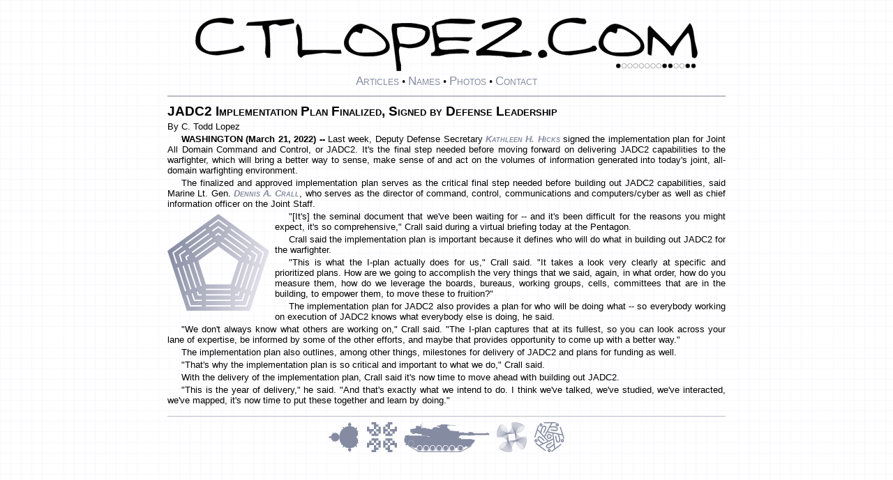

--- FILE ---
content_type: text/html; charset=UTF-8
request_url: http://www.ctlopez.com/story/?story=20220321_9385&h=JADC2-Implementation-Plan-Finalized-Signed-by-Defense-Leadership
body_size: 12484
content:
<!DOCTYPE html>
<!-- Unless otherwise noted, I wrote all the stories, took all the pictures, designed all the graphics, and wrote all the code on this website. ctlopez.com & ctoddlopez.com -->
<html xml:lang="en" lang="en">
  <head>
    <meta http-equiv="Content-Type" content="text/html;charset=UTF-8">
    <meta charset="UTF-8">
    <title>JADC2 Implementation Plan Finalized, Signed by Defense Leadership</title>
    <meta name='description' content='JADC2 Implementation Plan Finalized, Signed by Defense Leadership' />
    <link rel="canonical" href="http://www.ctlopez.com/story/?story=20220321_9385&h=JADC2-Implementation-Plan-Finalized-Signed-by-Defense-Leadership">
    <meta name="viewport" content="width=device-width, initial-scale=1" />
    <link rel="stylesheet" href="/frontend/style.css" type="text/css">

    <!-- Thanks https://realfavicongenerator.net -->
    <link rel="apple-touch-icon" sizes="180x180" href="/icon/apple-touch-icon.png">
    <link rel="icon" type="image/png" sizes="32x32" href="/icon/favicon-32x32.png">
    <link rel="icon" type="image/png" sizes="16x16" href="/icon/favicon-16x16.png">
    <link rel="manifest" href="/icon/site.webmanifest">
    <link rel="mask-icon" href="/icon/safari-pinned-tab.svg" color="#5bbad5">
    <link rel="shortcut icon" href="/icon/favicon.ico">
    <meta name="msapplication-TileColor" content="#da532c">
    <meta name="msapplication-config" content="/icon/browserconfig.xml">
    <meta name="theme-color" content="#ffffff">
    <!-- Thanks https://realfavicongenerator.net -->

    <!-- Google Stuff -->
    <meta name="google-site-verification" content="Y_LdAzNYkoWh3ij_sQambXMsNYb2jl5x_S6GVN4jbq8" />
    <!-- Google tag (gtag.js) -->
    <script async src="https://www.googletagmanager.com/gtag/js?id=UA-85380978-1"></script>
    <script>
      window.dataLayer = window.dataLayer || [];
      function gtag(){dataLayer.push(arguments);}
      gtag('js', new Date());
      gtag('config', 'UA-85380978-1');
    </script>
    <!-- Google Anaylitics -->
    <script>
    (function(i,s,o,g,r,a,m){i['GoogleAnalyticsObject']=r;i[r]=i[r]||function(){
    (i[r].q=i[r].q||[]).push(arguments)},i[r].l=1*new Date();a=s.createElement(o),
    m=s.getElementsByTagName(o)[0];a.async=1;a.src=g;m.parentNode.insertBefore(a,m)
    })(window,document,'script','https://www.google-analytics.com/analytics.js','ga');
    ga('create', 'UA-85380978-1', 'auto');
    ga('send', 'pageview');
    </script>
    <!-- End Google Stuff -->

  </head>
  <body>
    <div id="topbox" class=topbox>
      <div>
        <!-- The top-of-page wordmark "CTLOPEZ.COM" uses the font Damned Architect (C) 1997 Phillip Cavette  Thank you! -->
        <a href="/"><svg style="max-width: 90%;" viewBox="0 0 104.17403 11.16211" xmlns="http://www.w3.org/2000/svg" xmlns:svg="http://www.w3.org/2000/svg"><g transform="scale(.12) translate(726 80)" id="dotrow"></g><path alt="The word 'ctlopez.com.'" style="fill:var(--SiteColorBlack);fill-opacity:1;stroke:var(--SiteColorWhite);stroke-width:0.05px" d="M 66.04248,0 C 65.79225,0 64.9296,0.14485 63.45452,0.4346 61.86091,0.73752 60.64287,1.01429 59.79997,1.26452 59.61558,1.39623 59.48366,1.50124 59.40464,1.58026 v 0.57309 l 0.39533,0.39533 C 60.60336,2.2721 61.4003,1.99534 62.19052,1.71876 63.62609,1.2578 64.71221,1.02733 65.44975,1.02733 c 0.47413,0 0.84299,0.13838 1.10639,0.41496 -1.02728,0.9351 -2.39017,1.92266 -4.08915,2.96312 C 61.05776,5.27466 59.6421,6.1373 58.2197,6.99337 V 7.7835 l 0.21704,0.21756 c 1.19851,-0.10534 2.91731,-0.08545 5.15628,0.05943 0.07902,0.01316 0.25672,0.05895 0.5333,0.13797 0.28974,0.0922 0.5003,0.1385 0.632,0.1385 1.50143,0 3.10176,-0.12545 4.80074,-0.37569 0.14488,-0.11853 0.21756,-0.31563 0.21756,-0.59221 V 7.36854 C 69.26297,6.99977 68.6965,6.8156 68.0775,6.8156 c -0.13169,0 -0.23024,0.08562 -0.29611,0.25683 -0.05268,0.17122 -0.15175,0.25684 -0.29662,0.25684 -0.32926,0 -1.26407,-0.06571 -2.805,-0.19741 -1.80434,-0.14487 -3.22698,-0.28972 -4.26744,-0.4346 0.4478,-0.34242 1.03366,-0.71775 1.75804,-1.12603 0.72436,-0.42145 1.21168,-0.73107 1.46192,-0.92862 0.80339,-0.51365 1.6068,-1.02088 2.41019,-1.52136 1.13265,-0.75071 1.69912,-1.42219 1.69912,-2.01486 0,-0.32926 -0.1777,-0.59258 -0.5333,-0.79013 C 66.8527,0.10553 66.46393,0 66.04248,0 Z M 5.886979,0.05943 c -1.80434,0 -3.219997,0.4017 -4.247286,1.20509 C 0.546553,2.10743 0,3.32547 0,4.91908 0,5.97271 0.58587,6.76964 1.758032,7.30963 2.600936,7.70474 3.522807,7.90236 4.523755,7.90236 4.773991,7.90236 5.505229,7.79682 6.716903,7.5861 7.994428,7.37537 9.034767,7.17776 9.838159,6.99337 10.088397,6.79581 10.21333,6.60517 10.21333,6.42079 10.028946,6.17055 9.904013,5.98587 9.838159,5.86734 H 9.245431 C 9.061046,6.24928 8.119258,6.5589 6.42028,6.79597 5.195437,6.96718 4.161564,7.0528 3.318661,7.0528 2.686483,7.0528 2.146397,6.83526 1.698604,6.40064 1.250812,5.96602 1.027328,5.413 1.027328,4.74131 1.027328,3.59549 1.356345,2.7 2.014864,2.05465 2.686552,1.4093 3.661191,1.08675 4.938717,1.08675 c 0.144873,0 0.57296,0.05924 1.284159,0.17777 0.711201,0.10537 1.139286,0.15813 1.284159,0.15813 0.171216,0 0.283217,-0.03983 0.335897,-0.11886 0.05268,-0.09218 0.10545,-0.18427 0.15813,-0.27646 0,-0.26341 -0.12545,-0.52672 -0.375688,-0.79014 -0.184384,0 -0.487019,-0.0264 -0.908471,-0.07906 C 6.295452,0.09226 6.018683,0.05943 5.886979,0.05943 Z m 73.118531,0 c -1.80433,0 -3.22,0.4017 -4.24728,1.20509 -1.09314,0.84291 -1.6397,2.06095 -1.6397,3.65456 0,1.05363 0.58588,1.85056 1.75804,2.39055 0.8429,0.39511 1.76477,0.59273 2.76572,0.59273 0.25024,0 0.98148,-0.10554 2.19315,-0.31626 C 81.11296,7.37537 82.1533,7.17776 82.95669,6.99337 83.20693,6.79581 83.33186,6.60517 83.33186,6.42079 83.1475,6.17055 83.02256,5.98587 82.95669,5.86734 H 82.36396 C 82.17958,6.24928 81.23779,6.5589 79.53881,6.79597 78.31398,6.96718 77.2801,7.0528 76.43719,7.0528 c -0.63217,0 -1.17174,-0.21754 -1.61953,-0.65216 -0.44779,-0.43462 -0.6718,-0.98764 -0.6718,-1.65933 0,-1.14582 0.32903,-2.04131 0.98754,-2.68666 0.67169,-0.64535 1.64633,-0.9679 2.92385,-0.9679 0.14487,0 0.57296,0.05924 1.28416,0.17777 0.7112,0.10537 1.13929,0.15813 1.28416,0.15813 0.17123,0 0.28323,-0.03983 0.3359,-0.11886 0.05269,-0.09218 0.10546,-0.18427 0.15813,-0.27646 0,-0.26341 -0.12545,-0.52672 -0.37569,-0.79014 -0.18438,0 -0.48702,-0.0264 -0.90847,-0.07906 -0.42146,-0.06587 -0.69822,-0.0987 -0.82993,-0.0987 z M 20.130554,0.23719 c -4.0433,0.3556 -7.065768,0.60547 -9.067663,0.75034 -0.144875,0.01318 -0.276275,0.11871 -0.394808,0.31626 -0.118536,0.18439 -0.171303,0.32924 -0.15813,0.4346 h 3.397725 c 0,0.25024 0.0065,0.41501 0.01964,0.49403 0.408282,0.7112 0.612883,1.71869 0.612883,3.02255 0,0.3556 -0.01992,0.77024 -0.05943,1.24437 -0.02634,0.46097 -0.03979,0.73127 -0.03979,0.81029 0,0.10537 0.05923,0.28307 0.177767,0.5333 0.118533,0.25024 0.164833,0.42794 0.138493,0.5333 0.03951,0 0.118662,0.0064 0.237195,0.01964 0.118533,0.0132 0.263383,0.02015 0.434599,0.02015 0.09219,0 0.137976,-0.45446 0.137976,-1.36322 0,-1.9097 -0.09209,-3.63498 -0.276469,-5.17591 0.408281,-0.30292 0.849817,-0.45424 1.32395,-0.45424 0.144873,0 0.335508,0.05923 0.572575,0.17777 0.237066,0.10536 0.414767,0.15761 0.533301,0.15761 0.05268,0 0.981536,-0.1777 2.785876,-0.5333 V 0.632 Z m 33.130276,0 c -0.23706,0 -0.73086,0.07217 -1.48156,0.21704 -0.81657,0.17122 -1.48857,0.3559 -2.01538,0.55346 -0.11854,0.31609 -0.3684,0.57242 -0.75034,0.76998 0.06584,0.53998 0.19724,1.44892 0.3948,2.72645 0.18439,1.1063 0.27647,1.72554 0.27647,1.85725 0,0.3161 -0.01294,0.50027 -0.03927,0.55293 -0.09219,0.17122 -0.35551,0.33598 -0.79013,0.49403 v 0.632 h 1.58026 c 0.14487,0.01318 0.49381,-0.05253 1.04697,-0.1974 0.56632,-0.13167 0.96155,-0.20436 1.18545,-0.21756 1.17216,-0.0922 2.49574,-0.12503 3.97082,-0.0987 0,-0.05268 0.03284,-0.15123 0.0987,-0.29611 0.06587,-0.15806 0.09922,-0.26359 0.09922,-0.31626 -0.47413,-0.25024 -1.1526,-0.37517 -2.03502,-0.37517 -0.14487,0 -0.59287,0.0264 -1.34358,0.07907 -0.73754,0.05266 -1.17209,0.07855 -1.3038,0.07855 -0.60583,0 -0.97469,-0.01938 -1.10639,-0.05891 -0.36878,-0.10537 -0.55294,-0.37567 -0.55294,-0.81029 0,-0.11853 0.01294,-0.24347 0.03927,-0.37517 0.39511,-0.32924 0.95511,-0.52686 1.67949,-0.59273 0.21072,-0.02633 0.8429,-0.03927 1.89652,-0.03927 0.14488,0 0.54011,0.03283 1.18546,0.0987 0.65851,0.05266 1.06022,0.07906 1.20509,0.07906 0.13171,0 0.31588,-0.07915 0.55294,-0.23719 C 57.3436,4.56339 57.49492,4.37224 57.50812,4.18786 57.40275,4.13519 56.80343,4.10879 55.71029,4.10879 54.93324,4.09566 53.91282,4.10259 52.64847,4.12894 c -1.35655,0.0132 -1.97579,0.01964 -1.85725,0.01964 -0.26341,0 -0.46749,-0.2897 -0.61237,-0.8692 C 50.07349,2.85793 50.02072,2.43631 50.02072,2.01486 V 1.69912 c 0.05266,-0.03949 0.09896,-0.07932 0.13849,-0.11886 0.69803,-0.21072 1.5736,-0.31574 2.62723,-0.31574 0.39512,0 0.98797,0.01938 1.77819,0.05891 0.79022,0.03953 1.36316,0.05943 1.71876,0.05943 0.65852,0 1.21153,-0.0463 1.65933,-0.13849 0.07902,-0.1317 0.11885,-0.25664 0.11885,-0.37517 0,-0.21071 -0.11847,-0.33564 -0.35553,-0.37518 C 56.75777,0.32281 55.2759,0.23719 53.26083,0.23719 Z m -8.929686,0.90847 c -1.554103,0 -2.706443,0.05924 -3.457153,0.17777 -0.131704,0.25024 -0.197404,0.61909 -0.197404,1.10639 0,0.03952 0.151316,1.18539 0.454236,3.43752 0.329257,2.38384 0.526875,4.14895 0.592729,5.29477 h 0.967899 v -1.1064 c 0.01317,-0.14487 -0.03261,-0.38232 -0.137976,-0.71158 -0.09219,-0.31609 -0.138493,-0.52664 -0.138493,-0.632 0,-0.18439 -0.03285,-0.48056 -0.0987,-0.88884 -0.05268,-0.3951 -0.07906,-0.68481 -0.07906,-0.86919 0,-0.36878 0.08562,-0.65848 0.256832,-0.8692 0.921926,0.2239 1.560563,0.33589 1.916162,0.33589 1.040459,0 1.935948,-0.19761 2.686658,-0.59272 1.053633,-0.56633 1.580783,-1.44888 1.580783,-2.64739 0,-0.38194 -0.11847,-0.74433 -0.35553,-1.08675 C 48.137733,1.83052 47.5185,1.60006 46.464871,1.4025 45.608797,1.23128 44.897477,1.14566 44.331151,1.14566 Z m 58.223316,0 c -0.1317,0.15805 -0.78378,1.02767 -1.95595,2.60811 -0.763881,1.01412 -1.415971,1.79114 -1.955951,2.33113 l -4.42505,-4.42557 c -0.19756,0.25023 -0.33595,0.43492 -0.41497,0.55345 v 5.35368 c 0.23707,0.25024 0.50686,0.37517 0.80977,0.37517 0.15803,-1.5541 0.25709,-2.70644 0.29663,-3.45715 0.0131,-0.01317 0.0261,-0.08585 0.0393,-0.21756 0.0132,-0.07901 0.053,-0.15117 0.11886,-0.21704 0.79022,0.63218 1.54086,1.30366 2.25205,2.01486 0.65852,0.8034 1.13239,1.4291 1.42214,1.87689 h 0.49403 c 0.0922,-0.69803 0.49389,-1.56713 1.205091,-2.60759 0.53998,-0.77705 1.12585,-1.48837 1.75803,-2.13372 0.30292,0.59267 0.50054,1.38961 0.59273,2.39055 0.13168,1.69898 0.20436,2.59447 0.21756,2.68666 0.0395,0 0.0988,0.03283 0.17777,0.0987 0.0922,0.06587 0.22359,0.0987 0.3948,0.0987 0.18439,0 0.33622,-0.13786 0.45476,-0.41444 0.0922,-0.2239 0.13797,-0.45437 0.13797,-0.69143 v -5.2e-4 c 0,-0.14487 -0.0786,-0.52666 -0.23667,-1.14567 -0.18436,-0.68486 -0.29637,-1.15873 -0.3359,-1.42213 -0.0922,-0.63218 -0.18428,-1.26435 -0.27647,-1.89653 -0.18439,-0.88242 -0.44124,-1.4688 -0.7705,-1.75855 z M 21.257101,1.26452 c -0.276578,0.27658 -0.414962,0.61206 -0.414962,1.00717 0,0.1317 0.0657,0.54039 0.197404,1.22525 0.144871,0.68486 0.224021,1.15873 0.237195,1.42214 0.01317,0.15804 -2.78e-4,0.44774 -0.03979,0.86919 -0.03951,0.46096 -0.05891,0.79697 -0.05891,1.0077 0,0.92192 0.263317,1.462 0.790132,1.62005 0.368771,-0.38194 0.757022,-0.58603 1.165304,-0.61236 0.460962,-0.03952 1.172283,-0.12513 2.13372,-0.25684 0.842904,-0.10536 1.323756,-0.15813 1.442289,-0.15813 0.05268,0 0.414551,0.03284 1.086239,0.09871 0.684859,0.06586 1.251328,0.0987 1.699121,0.0987 0.329258,0 0.612494,-0.0199 0.84956,-0.05943 0,-0.05268 -0.02639,-0.18408 -0.07906,-0.39481 -0.05268,-0.21074 -0.07906,-0.34266 -0.07906,-0.39532 h -8.020699 c 0,-0.97461 -0.0065,-1.94925 -0.01964,-2.92386 -0.06585,-1.22484 -0.36202,-2.07403 -0.888834,-2.54816 z m 13.03848,0.03927 c -0.869244,0 -1.692565,0.54655 -2.469616,1.6397 -0.68486,0.94826 -1.027328,1.73873 -1.027328,2.37091 0,0.94827 0.579403,1.68546 1.738395,2.21227 0.882415,0.39511 1.804803,0.59273 2.76624,0.59273 h 1.283642 c 0.658518,0 1.330522,-0.10502 2.015381,-0.31574 1.158992,-0.3556 1.738395,-0.92854 1.738395,-1.71876 0,-0.75071 -0.428087,-1.52774 -1.284159,-2.33113 C 38.358501,3.09525 37.489397,2.50887 36.448938,1.99522 35.500672,1.53426 34.782885,1.30379 34.295581,1.30379 Z m 52.809699,0 c -0.86925,0 -1.69205,0.54655 -2.4691,1.6397 -0.68486,0.94826 -1.02733,1.73873 -1.02733,2.37091 0,0.94827 0.5794,1.68546 1.7384,2.21227 0.88241,0.39511 1.80429,0.59273 2.76572,0.59273 h 1.284159 c 0.65852,0 1.33,-0.10502 2.01486,-0.31574 1.15899,-0.3556 1.7384,-0.92854 1.7384,-1.71876 0,-0.75071 -0.42809,-1.52774 -1.28416,-2.33113 -0.69804,-0.65852 -1.56714,-1.2449 -2.6076,-1.75855 C 88.31037,1.53426 87.59258,1.30379 87.10528,1.30379 Z M 42.968437,1.99522 c 1.027288,0 2.343879,0.13839 3.950663,0.41497 0.447791,0.27658 0.691708,0.4279 0.731222,0.45423 0.06585,0.98778 -0.322917,1.71902 -1.165821,2.19315 C 45.852325,5.4 45.075303,5.57123 44.153377,5.57123 44.048015,5.57123 43.778229,5.54484 43.343608,5.49217 42.908984,5.4263 42.599367,5.39347 42.414982,5.39347 42.046212,4.30033 41.862044,3.64178 41.862044,3.41788 v -1.2051 c 0.250238,-0.14487 0.619089,-0.21756 1.106393,-0.21756 z m -8.21862,0.35554 h 0.533301 c 0.526813,-0.01317 1.337202,0.37559 2.430342,1.16582 1.185333,0.86924 1.77767,1.6398 1.77767,2.31149 0,0.96143 -1.19864,1.44177 -3.595646,1.44177 h -1.580266 c -0.684859,0 -1.270728,-0.21702 -1.758032,-0.65164 -0.487303,-0.43462 -0.731221,-0.92841 -0.731221,-1.48156 0,-0.34243 0.131916,-0.75112 0.395324,-1.22525 0.316089,-0.59267 0.691408,-0.88884 1.12603,-0.88884 0.131704,0 0.315871,0.05924 0.552937,0.17777 0.237067,0.10536 0.414768,0.15813 0.533301,0.15813 0.210725,-0.17121 0.31626,-0.50722 0.31626,-1.00769 z m 52.809693,0 h 0.53382 c 0.52681,-0.01317 1.336689,0.37559 2.429829,1.16582 1.18533,0.86924 1.77818,1.6398 1.77818,2.31149 0,0.96143 -1.19864,1.44177 -3.595639,1.44177 h -1.58079 c -0.68485,0 -1.27073,-0.21702 -1.75803,-0.65164 -0.4873,-0.43462 -0.7307,-0.92841 -0.7307,-1.48156 0,-0.34243 0.1314,-0.75112 0.39481,-1.22525 0.31609,-0.59267 0.69141,-0.88884 1.12603,-0.88884 0.1317,0 0.31638,0.05924 0.55345,0.17777 0.23707,0.10536 0.41477,0.15813 0.5333,0.15813 0.21073,-0.17121 0.31574,-0.50722 0.31574,-1.00769 z M 72.03436,6.74222 c -0.38845,0.0059 -0.46246,0.10222 -0.68471,0.28939 -0.22942,0.19317 -0.32027,0.41742 -0.2899,0.61598 0.0305,0.19856 0.11891,0.42596 0.18086,0.50643 0.41553,0.52073 1.01266,0.22611 1.33997,0.10904 0.32733,-0.11711 0.39791,-0.19302 0.39791,-0.65164 0,-0.45862 -0.48297,-0.8692 -0.90537,-0.8692 -0.0132,0 -0.02623,-1.9e-4 -0.03876,0 z"><title>Link to CTLOPEZ.COM</title></path></svg></a>
      </div>
      <div>
        <a class=topmenu href="/story/">Articles</a>&nbsp;&bull;
        <a class=topmenu href="/story/?names=A">Names</a>&nbsp;&bull;
        <a class=topmenu href="/story/?photos">Photos</a>&nbsp;&bull;
        <a class=topmenu href="/contact/">Contact</a>
      </div>
    </div>
    <div class="screenoverlay" id="fade"     ></div>
    <img class="bigphoto"      id="BigPhoto" >
    <div class="littlex"       id="LittleX" style="cursor: pointer;" onclick="CloseBigPhotoBox();" title="Click here or press ESC to close image.">
      <svg>
        <path transform="translate(1.3 0) scale(25)" style="fill:var(--SiteColorBlack);fill-opacity:1;stroke-width:0;stroke-linecap:round;stroke-linejoin:round;paint-order:fill markers stroke" d="M 0.55273438,0.02929688 A 0.5410156,0.5410156 0 0 0 0.01171875,0.5703125 0.5410156,0.5410156 0 0 0 0.55273438,1.1113281 0.5410156,0.5410156 0 0 0 1.09375,0.5703125 0.5410156,0.5410156 0 0 0 0.55273438,0.02929688 Z m 0,0.0859375 A 0.45507806,0.45507806 0 0 1 1.0078125,0.5703125 0.45507806,0.45507806 0 0 1 0.55273438,1.0253906 0.45507806,0.45507806 0 0 1 0.09765625,0.5703125 0.45507806,0.45507806 0 0 1 0.55273438,0.11523438 Z M 0.8203125,0.29882812 c -0.0194154,-0.0174009 -0.0477203,-0.0162279 -0.0664063,0.001953 -9.5622e-4,8.8369e-4 -0.003024,9.983e-4 -0.003906,0.001953 L 0.55273438,0.5 0.3515625,0.30078125 c -0.0197783,-0.0191962 -0.0513003,-0.0199575 -0.0703125,0 v 0.001953 c -0.0174047,0.0194117 -0.018181,0.049673 0,0.0683594 8.8297e-4,9.555e-4 0.002951,0.00107 0.003906,0.001953 L 0.48242188,0.5703125 0.28320312,0.76953125 c -0.0191962,0.0197783 -0.0180042,0.0513007 0.001953,0.0703125 l 0.001953,0.001953 c 0.0194117,0.0174047 0.0477203,0.0162278 0.0664062,-0.001953 9.5547e-4,-8.8305e-4 0.003023,-9.9766e-4 0.003906,-0.001953 L 0.55273438,0.640625 0.75195312,0.83984375 c 0.0197783,0.0191962 0.0513004,0.0199576 0.0703125,0 l 0.001953,-0.001953 c 0.0174047,-0.0194117 0.0162278,-0.049673 -0.001953,-0.0683594 -8.8297e-4,-9.555e-4 -0.002944,-0.001063 -0.003906,-0.001953 L 0.62304688,0.5703125 0.82421875,0.37109375 c 0.0191962,-0.0197783 0.0180042,-0.0513003 -0.001953,-0.0703125 z" />
      </svg>
    </div>

    <progress style="display: none; position: fixed; z-index:1003; border-style: solid; border-color: var(--SiteColorWhite); border-width: 1px 1px 1px 1px;" id='imageProgress' value='0' max='100'></progress>

    <script language="javascript">
      // Logo dots
      tdims = new Date().valueOf();
      wsdims = new Date("June 28, 2003 05:21:32").valueOf();
      paid = Math.round((tdims - wsdims)/1000/60/60/24).toString(2);
      for (i=0; i<=paid.length-1; i++)
        {
          if (paid.substr(i,1)=="1"){dotstyle="stroke: var(--SiteColorWhite); stroke-width: .4; stroke-opacity: 1; fill: var(--SiteColorBlack)"}else{dotstyle="stroke: var(--SiteColorBlack); stroke-width: .4; stroke-opacity: 1; fill: var(--SiteColorWhite)"};
          var circle = document.createElementNS('http://www.w3.org/2000/svg', 'circle');
          circle.setAttributeNS(null,'cx', (i*10)+5);
          circle.setAttributeNS(null,'cy', 4);
          circle.setAttributeNS(null,'r', 4);
          circle.setAttributeNS(null,'style', dotstyle);
          circle.setAttributeNS(null,'id', "d"+i);
          document.getElementById("dotrow").appendChild(circle);
        }

      document.addEventListener('keydown', function(event){if(event.key === "Escape"){CloseBigPhotoBox();}});
      function OpenBigPhotoBox(BigPhotoName, BigPhotoAltTag)
     // function OpenBigPhotoBox(BigPhotoName)
        {
          document.getElementById('BigPhoto').src = document.getElementById(BigPhotoName).src;
          ViewportWidth = Math.max(document.documentElement.clientWidth,   window.innerWidth || 0);
          ViewportHeight = Math.max(document.documentElement.clientHeight, window.innerHeight || 0);
          ThumbnailWidth = document.getElementById(BigPhotoName).naturalWidth;
          ThumbnailHeight = document.getElementById(BigPhotoName).naturalHeight;
          BigPictureWidth = ViewportHeight * ThumbnailWidth / ThumbnailHeight;
          BigPictureHeight = ViewportWidth * ThumbnailHeight  / ThumbnailWidth;
          if (BigPictureWidth <= ViewportWidth) {BigPictureHeight = ViewportHeight;} else {BigPictureWidth = ViewportWidth;}
          BigPictureWidth = BigPictureWidth * .95;
          BigPictureHeight = BigPictureHeight * .95;
          LeftOffset = (ViewportWidth - (BigPictureWidth + 37)) / 2 + "px";
          TopOffset = (ViewportHeight - (BigPictureHeight + 4)) / 2 + "px";
          ButtonLeftOffset = (ViewportWidth - (BigPictureWidth + 37)) / 2 + 5 + "px";
          ButtonTopOffset = (ViewportHeight - (BigPictureHeight + 4)) / 2 + 8 + "px";
          ProgressBarWidth = (BigPictureWidth - 20) + "px";
          ProgressBarLeftOffset = (ViewportWidth - (BigPictureWidth + 37)) / 2 + 47 + "px";
          ProgressBarTopOffset = (ViewportHeight - (BigPictureHeight + 4)) / 2  + (BigPictureHeight - 25) + "px";
          document.getElementById('fade').style.display='block'
          document.getElementById('LittleX').style.left = ButtonLeftOffset
          document.getElementById('LittleX').style.top = ButtonTopOffset;
          document.getElementById('LittleX').style.display='block'
          document.getElementById('imageProgress').style.left = ProgressBarLeftOffset;
          document.getElementById('imageProgress').style.top = ProgressBarTopOffset;
          document.getElementById('imageProgress').style.width = ProgressBarWidth;
          document.getElementById('imageProgress').style.display = 'block';
          document.getElementById('BigPhoto').setAttribute("title", BigPhotoAltTag);
          document.getElementById('BigPhoto').setAttribute("alt", BigPhotoAltTag);
          document.getElementById('BigPhoto').style.left = LeftOffset;
          document.getElementById('BigPhoto').style.top = TopOffset;
          document.getElementById('BigPhoto').width = BigPictureWidth;
          document.getElementById('BigPhoto').height = BigPictureHeight;
          document.getElementById('BigPhoto').style.display='block';
          document.getElementById('BigPhoto').height = BigPictureHeight;
          imageLoader.LoadImage(BigPhotoName, updateProgress).then(image => {BigPhoto.src = image; imageProgress.style.display = 'none';});
        }

      function CloseBigPhotoBox()
        {
          document.getElementById('fade').style.display='none'
          document.getElementById('LittleX').style.display='none'
          document.getElementById('imageProgress').style.display = 'none';
          document.getElementById('BigPhoto').style.display='none';
          document.getElementById('BigPhoto').src = "";
          // cancels all xhr requests listed in array "requests".
          requests.forEach(function(request) {request.abort();})
          imageProgress.value = 0;
        }

      // Thanks Code Radiance
      // https://www.youtube.com/watch?v=cjmUVvux7hI
      // https://github.com/Nitij/HtmlImageDownloadProgressBar
      // Thanks guest271314@StackOverflow
      // https://stackoverflow.com/questions/32900103/abort-all-instances-of-xmlhttprequest

      var requests = [];
      function GetImageLoader()
        {
          let imageLoader = {};
          imageLoader['LoadImage'] = function(imageUrl, progressUpdateCallback)
            {
              return new Promise((resolve, reject) => 
                {
                  var xhr = new XMLHttpRequest();
                  xhr.open('GET', imageUrl, true);
                  xhr.responseType = 'arraybuffer';
                  xhr.onprogress = function(e)
                    {
                      if(e.lengthComputable)
                        {
                          progressUpdateCallback(parseInt((e.loaded / e.total) * 100));
                        }
                    };
                  xhr.onloadend = function()
                    {
                      progressUpdateCallback(100);
                      var options = {};
                      var headers = xhr.getAllResponseHeaders();
                      var typeMatch = headers.match(/^Content-Type\:\s*(.*?)$/mi);
                      if(typeMatch && typeMatch[1])
                        {
                          options.type = typeMatch[1];
                        }
                      var blob = new Blob([this.response], options);
                      resolve(window.URL.createObjectURL(blob));
                    }
                  xhr.send();
                  // Puts every xhr into an array "requests" so that all can be cancelled.
                  requests.push(xhr);
                });
            }
          return imageLoader;
        }

      let BigPhoto = document.getElementById('BigPhoto');
      let imageProgress = document.getElementById('imageProgress');
      let imageLoader = GetImageLoader();

      function updateProgress(progress)
        {
          imageProgress.value = progress;
        }
    </script>

    <div class=contentbox>

<h1 class=headline>JADC2 Implementation Plan Finalized, Signed by Defense Leadership</h1>
<p class=news style='text-indent: 0px;'>By  C. Todd Lopez
<p class=news><b>WASHINGTON (March 21, 2022) -- </b>Last week, Deputy Defense Secretary <a class=nm title='See more stories featuring Kathleen H. Hicks.' href='/story/?names=H#HicksKathleenH'>Kathleen H. Hicks</a> signed the implementation plan for Joint All Domain Command and Control, or JADC2. It's the final step needed before moving forward on delivering JADC2 capabilities to the warfighter, which will bring a better way to sense, make sense of and act on the volumes of information generated into today's joint, all-domain warfighting environment.</p>
<p class=news>The finalized and approved implementation plan serves as the critical final step needed before building out JADC2 capabilities, said Marine Lt. Gen. <a class=nm title='See more stories featuring Dennis A. Crall.' href='/story/?names=C#CrallDennisA'>Dennis A. Crall</a>, who serves as the director of command, control, communications and computers/cyber as well as chief information officer on the Joint Staff.</p>
<div style='border:solid 0px black; width:150px; height:150px; float:left; margin: 0px 4px 0px 0px;'><svg role='img' aria-labelledby='A Pentagon Logo' width=148 height=148 viewBox='0,0,160,151' xmlns:xlink='http://www.w3.org/1999/xlink' xmlns='http://www.w3.org/2000/svg' xmlns:svg='http://www.w3.org/2000/svg'><defs><linearGradient id='linearGradient2333'><stop style='stop-color:var(--SiteColorDark);stop-opacity:1;' offset='0' /><stop style='stop-color:var(--SiteColorLight);stop-opacity:1;' offset='1' /></linearGradient><linearGradient xlink:href='#linearGradient2333' id='linearGradient2335' x1='0' y1='75' x2='157.71977' y2='75' gradientUnits='userSpaceOnUse' /></defs><path style='stroke: none; stroke-width:0;fill-opacity:1;fill:url(#linearGradient2335)' d='M 78.85977,0 0,57.295015 30.121812,150 h 97.475908 l 30.12205,-92.704985 z m 0,8.0247657 14.80039,10.7531473 -1.193256,1.642425 -13.6069,-9.886264 -13.607148,9.886264 -1.193256,-1.642425 z m 2.34e-4,10.5343113 9.790933,7.11351 -1.193257,1.642424 -8.597676,-6.246626 -8.597916,6.246626 -1.193256,-1.642424 z m -20.052882,4.034808 1.193256,1.642427 -31.122533,22.611972 -1.193256,-1.642434 z m 40.105288,0 31.12277,22.611965 -1.19325,1.642434 -31.122773,-22.611972 z m -20.052406,6.499268 4.781705,3.474103 -1.193258,1.642432 -3.588681,-2.607222 -3.588458,2.607222 -1.193257,-1.642432 z m -15.04365,0.395402 1.193253,1.642433 -31.122532,22.611966 -1.193259,-1.64243 z m 30.086826,0 31.12254,22.611969 -1.19326,1.64243 -31.122534,-22.611966 z m -25.077365,6.894679 1.193256,1.642422 -31.12277,22.611966 -1.193258,-1.642418 z m 20.068139,0 31.122536,22.61197 -1.19325,1.642418 -31.122537,-22.611966 z m -15.058916,6.894671 1.193257,1.64243 -31.122532,22.611962 -1.193254,-1.642434 z m 10.049687,0 31.122535,22.611958 -1.19326,1.642434 -31.122526,-22.611959 z m -61.452381,5.743919 1.193257,1.64243 -13.606908,9.885792 5.197298,15.995998 -1.930761,0.627383 -5.6530507,-17.398461 z m 112.855076,0 14.80016,10.75291 -5.65328,17.398693 -1.93052,-0.627383 5.1973,-15.995757 -13.60691,-9.886033 z M 78.85977,50.161549 110.01329,72.795813 98.113856,109.41854 H 59.605913 L 47.706474,72.795579 Z m -51.418198,5.754949 1.193254,1.642427 -8.597447,6.246393 3.283682,10.107209 -1.930524,0.627383 -3.739901,-11.509907 z m 102.836618,0 9.79094,7.113505 -3.7399,11.509907 -1.93076,-0.627383 3.28415,-10.106975 v -2.34e-4 h -2.3e-4 l -8.59745,-6.246393 z m -97.827392,6.894676 1.193257,1.642425 -3.588219,2.606986 1.370531,4.21842 -1.930766,0.627382 -1.826274,-5.621116 z m 92.818172,0 4.78147,3.474097 -1.82651,5.621116 -1.93053,-0.627382 1.37053,-4.218186 -3.58822,-2.60722 z M 41.537805,74.820026 53.425504,111.40683 51.49474,112.03422 39.60704,75.447408 Z m 74.644155,0 1.93077,0.627151 -11.88794,36.586803 -1.93052,-0.62715 z m -82.749462,2.63352 11.887939,36.586804 -1.930763,0.62739 -11.887936,-36.586812 z m 90.854542,0 1.93076,0.627148 -11.8877,36.587046 -1.93077,-0.62739 z m -98.959613,2.633517 11.8877,36.586807 -1.93076,0.62739 -11.8877,-36.586815 z m 107.064903,0 1.93077,0.627154 -11.88794,36.587043 -1.93076,-0.62739 z M 17.222128,82.720585 29.110061,119.30739 27.179298,119.93477 15.291367,83.347968 Z m 123.275282,0 1.93076,0.627383 -11.8877,36.586802 -1.93076,-0.62738 z M 59.624934,115.91077 h 38.469664 v 2.03008 H 59.624934 Z m 50.768266,4.30389 1.93053,0.62738 -1.82628,5.62112 h -5.91062 v -2.03008 h 4.43537 z m -63.066634,2.3e-4 1.37053,4.21795 v 2.4e-4 h 2.34e-4 4.435378 v 2.03008 h -5.910393 l -1.826511,-5.62112 z m -8.105302,2.63352 3.284149,10.10697 h 10.627295 v 2.03009 h -12.10231 l -3.739665,-11.50991 z m 79.277006,0 1.93076,0.62715 -3.7399,11.50991 h -12.1023 v -2.03009 h 10.62729 z m -58.873336,1.58467 h 38.469664 v 2.03008 H 59.624934 Z m -28.50874,1.04885 5.197301,15.99576 h 16.819213 v 2.03009 H 34.838717 l -5.653286,-17.39846 z m 95.487376,0 1.93077,0.62739 -5.65329,17.39846 h -18.29422 v -2.03009 h 16.81897 z m -66.978636,7.47345 h 38.469664 v 2.03009 H 59.624934 Z m 0,8.52231 h 38.469664 v 2.03009 H 59.624934 Z'><title>A Pentagon Logo</title></path></svg></div><script>gradangle = 0;function shift(){gradangle = gradangle + 1;if (gradangle>360) {gradangle=0;}document.getElementById('linearGradient2335').setAttribute('gradientTransform', 'rotate('+gradangle+' 80 75.5)');window.setTimeout('shift()', 166.6667);}shift();</script>
<p class=news>"[It's] the seminal document that we've been waiting for -- and it's been difficult for the reasons you might expect, it's so comprehensive," Crall said during a virtual briefing today at the Pentagon.</p>
<p class=news>Crall said the implementation plan is important because it defines who will do what in building out JADC2 for the warfighter.</p>
<p class=news>"This is what the I-plan actually does for us," Crall said. "It takes a look very clearly at specific and prioritized plans. How are we going to accomplish the very things that we said, again, in what order, how do you measure them, how do we leverage the boards, bureaus, working groups, cells, committees that are in the building, to empower them, to move these to fruition?"</p>
<p class=news>The implementation plan for JADC2 also provides a plan for who will be doing what -- so everybody working on execution of JADC2 knows what everybody else is doing, he said.</p>
<p class=news>"We don't always know what others are working on," Crall said. "The I-plan captures that at its fullest, so you can look across your lane of expertise, be informed by some of the other efforts, and maybe that provides opportunity to come up with a better way."</p>
<p class=news>The implementation plan also outlines, among other things, milestones for delivery of JADC2 and plans for funding as well.</p>
<p class=news>"That's why the implementation plan is so critical and important to what we do," Crall said.</p>
<p class=news>With the delivery of the implementation plan, Crall said it's now time to move ahead with building out JADC2.</p>
<p class=news>"This is the year of delivery," he said. "And that's exactly what we intend to do. I think we've talked, we've studied, we've interacted, we've mapped, it's now time to put these together and learn by doing."</p>

    </div> 
    <div class=bottombox>
      <a href='/mandelbrot/'     class=icon style="text-decoration: none;" title='Link to a Fractal Explorer'        alt='A tiny representation of the Mandelbrot Set.'>
        <div style="margin-right: 5px; border: var(--SiteColorBlack) 0px solid; padding: 0px; width: 45px; height: 45px; display: inline-block; background: url(/frontend/pagebottomicon.svg)    0px 0px; background-repeat: no-repeat; "></div> 
      </a>
      <a href='/gameoflife/'     class=icon style="text-decoration: none;" title='Link to Online Game of Life'       alt='An oscillator from the Game of Life.'>
        <div style="margin-right: 5px; border: var(--SiteColorBlack) 0px solid; padding: 0px; width: 45px; height: 45px; display: inline-block; background: url(/frontend/pagebottomicon.svg) -128px 0px; background-repeat: no-repeat; "></div> 
      </a>
      <a href='/story/?year=all' class=icon style="text-decoration: none;" title='Link to All Stories'               alt='A tank, representing the Army.'>
        <div style="margin-right: 5px; border: var(--SiteColorBlack) 0px solid; padding: 0px; width: 123px; height:45px; display: inline-block; background: url(/frontend/pagebottomicon.svg) -644.6px 0px; background-repeat: no-repeat;"></div> 
      </a>
      <a href='/spinnygraph/'    class=icon style="text-decoration: none;" title='Link to Online Spinnygraph Thing'  alt='A twisty thing.'>
        <div style="margin-right: 5px; border: var(--SiteColorBlack) 0px solid; padding: 0px; width: 45px; height: 45px; display: inline-block; background: url(/frontend/pagebottomicon.svg) -257px 0px; background-repeat: no-repeat; "></div> 
      </a>
      <a href='/radialdraw/'     class=icon style="text-decoration: none;" title='Link to Online Radial Draw Canvas' alt='A snowflake.'>
        <div style="margin-right: 0px; border: var(--SiteColorBlack) 0px solid; padding: 0px; width: 45px; height: 45px; display: inline-block; background: url(/frontend/pagebottomicon.svg) -386px 0px; background-repeat: no-repeat; "></div> 
      </a>
    </div>
  </body>
</html>

--- FILE ---
content_type: image/svg+xml
request_url: http://www.ctlopez.com/frontend/pagebottomicon.svg
body_size: 99794
content:
<?xml version="1.0" encoding="UTF-8" standalone="no"?>
<svg height="43" viewBox="0 0 810 30" xmlns="http://www.w3.org/2000/svg" xmlns:svg="http://www.w3.org/2000/svg">
  <style>
    :root
      {
        --SiteColorWhite:    #ffffff;
        --SiteColorLight:    #e6e3ec;
        --SiteColorMed:      #bbbec9;
        --SiteColorDark:     #858ba1;
        --SiteColorBlack:    #000000;
        --SiteColorPhotoDot: #ff0000;
      }
    .centericon
      {
        fill: var(--SiteColorDark);
        fill-opacity: 1;
        stroke: none;
        stroke-width: 0;
        stroke-linecap: round;
        stroke-linejoin: round;
        stroke-dasharray: none;
      }
    .regularicon
      {
        fill: var(--SiteColorDark);
        fill-opacity: 1;
        stroke: none;
        stroke-width: 0;
        stroke-linecap: round;
        stroke-linejoin: round;
        stroke-dasharray: none;
      }
    .funnyicon
      {
        fill: none;
        fill-opacity: 1;
        stroke: var(--SiteColorDark);
        stroke-width: .15;
        stroke-linecap: round;
        stroke-linejoin: round;
        stroke-dasharray: none;
      }
  </style>

  <!-- Some of these vector graphic I created; others I traced from raster images I either downloaded or took myself; and others I downloaded directly. -->

  <path id="mandelbrotfractal" class="regularicon" d="m 21.247898,0.1258375 -0.357813,0.0842 0.055,0.112276 -0.110118,0.112276 c 0.0483,0.188215 0.0976,0.326113 0.275245,0.420996 v 0.02805 H 20.6423 l -0.165157,0.02805 -0.165137,0.140326 -0.0275,-0.0842 c -0.0991,0.03387 -0.0977,0.07685 -0.0551,0.168399 l -0.192656,0.05615 -0.220186,0.280666 -0.165157,-0.252599 h -0.0275 l -0.220196,0.0842 0.055,0.252599 0.275245,0.02805 -0.220186,0.364865 0.055,0.05613 v 0.02805 l -0.055,0.252598 c -0.112618,-0.04251 -0.164107,-0.03198 -0.247705,0.05615 v 0.02805 l 0.0826,0.0842 0.137587,-0.05615 -0.0275,0.252598 0.0826,0.196466 -0.0826,-0.02805 -0.055,0.112276 0.165157,-0.02805 v 0.168398 l 0.0826,0.112276 -0.0826,0.0842 0.137597,-0.02805 0.0275,0.224534 c 0.0932,0.0096 0.128797,0.04474 0.137587,0.140326 l 0.0826,-0.02805 0.137597,0.196464 0.137597,0.0842 0.633038,0.1684 v 0.02805 l -0.990841,0.02804 h -0.165157 l -0.0275,0.0842 H 19.56883 l -0.0275,-0.0842 h -0.0275 l -0.0275,0.112276 -0.192666,0.02805 -0.055,-0.140326 -0.0275,0.168399 -0.137598,-0.02805 -0.137597,0.05615 -0.110108,-0.168401 v 0.22453 l -0.192666,-0.02805 h -0.0275 l -0.220196,0.112276 v -0.196479 l -0.192666,-0.0842 c -0.0625,0.164863 -0.0823,0.22063 0.0275,0.364864 H 18.00015 l -0.110118,0.0842 -0.0275,-0.0842 h -0.0275 v 0.112276 h -0.165157 l -0.0275,0.08419 -0.275244,0.0842 0.0826,-0.280664 -0.0551,-0.140326 -0.275225,-0.02805 0.0275,-0.0842 -0.110118,-0.05615 0.0275,0.168397 -0.192666,0.1684 c 0.0632,0.165676 0.113748,0.287204 0.302764,0.308731 v 0.02805 l -0.302764,0.0842 -0.165137,0.02805 0.0275,0.112276 -0.247726,0.112276 c -0.015,-0.133681 -0.0676,-0.168008 -0.192606,-0.19647 l 0.0826,0.2526 -0.110118,0.0842 -0.275224,-0.02805 0.0275,0.168398 -0.192676,0.02805 -0.110118,0.08419 -0.440372,0.364864 0.165137,-0.673596 -0.110118,-0.140326 h 0.055 l -0.0275,-0.0842 -0.0826,0.05615 c -0.0538,-0.109342 -0.131347,-0.31611 -0.247735,-0.336822 v 0.112276 l -0.247636,-0.0842 -0.330303,0.140326 -0.055,-0.280665 -0.220186,-0.02805 -0.055,0.252597 0.220196,0.112276 -0.220196,0.280665 0.0275,0.252598 -0.137597,0.02805 v 0.05613 c 0.149117,0.07065 0.203086,0.168653 0.192676,0.336799 l 0.330704,0.159839 0.495011,0.0085 v 0.02805 l -0.495431,0.308725 c -0.0111,0.08687 -0.0572,0.08662 -0.137597,0.08419 l -0.137588,0.196467 -0.110118,-0.08419 0.0551,0.196465 -0.275244,0.224532 -0.055,-0.168398 h -0.192667 v 0.196465 l 0.137598,0.05615 c -0.0709,0.118725 -0.160097,0.220404 -0.302765,0.224532 l 0.0551,0.112261 -0.165156,0.08419 0.0275,0.0842 -0.275235,0.280666 c 0.049,-0.214486 -0.0156,-0.410642 -0.247725,-0.449066 v -0.112276 l -0.357803,0.196465 c -0.0126,-0.109876 -0.0984,-0.09222 -0.192667,-0.08419 l 0.165157,0.1684 -0.0551,0.364866 0.137598,0.11226 0.440391,-0.02805 -0.275245,0.280666 0.0275,0.0842 -0.137597,0.02805 0.055,0.0842 -0.110108,0.168398 h -0.0275 l -0.165167,-0.0842 0.110118,0.168399 v 0.02805 l -0.137597,0.0842 -0.137588,0.364867 h -0.0275 c -0.0172,-0.156734 -0.103568,-0.217357 -0.220216,-0.308658 l -0.165137,0.168399 -0.137597,-0.02805 0.110118,0.08419 v 0.224531 l 0.330283,0.02805 -0.165156,0.224532 0.0275,0.0842 -0.055,0.0842 -0.110118,-0.02805 0.055,0.1403255 -0.0826,0.02805 0.0275,0.08419 -0.0826,0.168399 C 11.64088,10.102261 11.543862,10.16139 11.366905,10.20168 v 0.02805 c 0.105778,0.10488 0.144177,0.18754 0.302764,0.196465 l -0.165137,0.252599 -0.0275,0.252599 h -0.275235 l 0.192677,0.168399 -0.110098,0.392931 h -0.0275 -0.165147 v 0.02805 l 0.165147,0.05615 -0.0826,0.308734 h -0.165167 l 0.110118,0.0842 -0.0275,0.22453 -0.137597,0.02807 0.0826,0.196467 -0.110118,0.02805 c 0.0219,0.09668 0.0643,0.162411 -0.0275,0.224532 l 0.055,0.05613 -0.0826,0.140326 -0.0275,0.168395 -0.110108,1.712056 h -0.0275 l -0.220196,-1.291005 -0.0826,-0.196464 -0.110108,-0.252601 -0.055,-0.140329 h -0.0826 l -0.0275,-0.196467 -0.0826,0.02806 -0.082628,-0.168394 h 0.054979 l -0.02749,-0.0842 -0.082629,0.05613 L 9.7979231,12.362816 9.8254121,12.19442 9.7152952,12.25055 9.6878062,12.13829 9.5502094,12.026029 9.6328378,11.913768 9.5227209,11.969913 9.3851305,11.829587 9.2199746,11.717326 9.3300915,11.548928 9.1374222,11.661188 8.9722823,11.49279 8.72456,11.380529 8.8346769,11.12793 c -0.1432463,0.01185 -0.208439,0.03928 -0.2201898,0.196465 l -0.2477123,-0.22453 -0.1651389,-0.02805 -0.2201908,-0.02805 0.082628,-0.420996 C 7.878341,10.667319 7.7045263,10.741345 7.8163622,10.959567 L 7.5411214,10.847306 7.403529,10.875356 7.34855,10.73503 l -0.082628,0.02805 0.027489,0.0842 -0.1651389,-0.0842 h -0.027489 -0.027489 v 0.05613 L 6.715492,10.791144 6.8806329,10.398213 6.660442,10.285938 6.715421,10.229788 v -0.02805 L 6.660442,10.145588 H 6.632953 l -0.02749,0.140326 -0.2477233,0.05615 c -0.0011,0.194611 0.0014,0.29902 0.1375924,0.449063 L 5.972366,10.763081 5.7246587,10.875342 c 0.02526,-0.111646 -0.0084,-0.153074 -0.1101169,-0.196464 v 0.22453 l -0.2752428,0.0842 v -0.0842 H 5.28432 v 0.112261 H 5.1191642 l -0.4954336,0.280666 0.1651578,-0.449065 -0.027489,-0.140326 -0.1926694,-0.0842 0.054979,-0.0842 -0.082628,-0.02805 v 0.05615 l -0.1375924,-0.08419 -0.2201888,0.05615 c -0.0096,-0.124462 -0.051089,-0.158781 -0.1651579,-0.196473 l 0.055139,0.224531 v 0.02805 L 3.908125,10.706988 v 0.168399 l -0.1375914,0.05615 0.1101169,0.02805 -0.027489,0.224534 c 0.2208719,0.104761 0.316132,0.224361 0.5779931,0.224531 v 0.02805 l -0.4403777,0.224502 -0.054979,0.140329 h -0.02749 l -0.082629,-0.02805 0.054979,0.05613 -0.1926713,0.168396 -0.1375914,-0.112261 0.1101159,0.140326 -0.1926674,0.140326 0.02749,0.0842 -0.2201878,0.196464 c 7.7e-5,-0.235542 -0.1915734,-0.179661 -0.3578113,-0.196473 l 0.054979,0.0842 -0.02749,0.168395 0.2477083,0.0842 -0.1375924,0.280664 -0.082628,-0.02806 -0.054979,0.280665 -0.2477233,-0.05615 0.054979,0.140326 H 2.8621949 L 2.752079,13.513554 H 2.5868411 l 0.1101169,0.0842 -0.02749,0.168395 -0.1101169,0.02805 0.082628,0.02808 -0.1101169,0.140326 -0.054979,0.813928 h -0.02749 l -0.3578138,-0.617466 -0.1101169,-0.0842 -0.1926543,-0.112261 -0.3027643,0.05614 -0.02749,-0.140326 h -0.054979 l -0.02749,0.02807 0.02749,0.112261 -0.1651559,-0.02805 -0.2201879,0.140326 c -0.01773,-0.114646 -0.0651787,-0.149101 -0.16515683,-0.196467 -0.0288995,0.113956 -0.0385293,0.185043 0.0826284,0.224531 L 0.6329399,14.383644 0.5779609,14.552039 0.5229819,14.86077 0.16517667,14.77657 0,14.973029 v 0.05615 l 0.16515588,0.196467 0.11011691,0.02807 0.24771032,-0.112261 0.054979,0.308732 c 0.0905583,0 0.0591789,0.09552 0.054979,0.168396 l 0.30276627,0.168396 c -0.0944882,0.08142 -0.11737578,0.130261 -0.0826284,0.252598 l 0.16515782,-0.168395 0.1926674,0.112276 h 0.1926704 l -0.027489,0.11226 0.082628,0.02805 0.02749,-0.140341 0.2477093,-0.02807 v 0.0842 h 0.054979 v -0.112261 h 0.1926553 l 0.1101169,-0.0842 0.3578173,-0.589397 h 0.027489 l 0.054979,0.757795 0.1101169,0.140326 -0.082628,0.02805 v 0.02806 l 0.1101169,0.02805 0.02749,0.168396 -0.1101169,0.08419 H 2.752083 v 0.140341 l 0.1101169,0.168396 c -0.1112319,-0.0172 -0.1374694,0.03554 -0.1651579,0.140341 l 0.2202018,-0.05613 0.054979,0.252599 0.082628,0.112276 0.1375914,0.168395 -0.2477073,0.05615 v 0.280664 l 0.054979,-0.05615 h 0.027489 l 0.1375914,0.0842 0.110117,-0.224534 0.2201878,0.196466 -0.02749,0.0842 c 0.1559771,0.05648 0.1235027,0.141136 0.082629,0.280662 l 0.1375924,-0.0842 0.1926683,0.11226 -0.054979,0.0842 0.027489,0.02805 0.054979,-0.05613 h 0.02749 l 0.082628,0.05613 -0.027489,0.0842 0.4403787,0.224532 v 0.02808 c -0.2564591,2.7e-5 -0.3507584,0.07352 -0.5504736,0.224532 v 0.224531 l -0.1101169,0.02806 v 0.02808 l 0.1376064,0.02806 0.1651579,0.252599 -0.055139,0.280665 c 0.1119199,-0.03789 0.1514821,-0.07529 0.1651559,-0.196467 l 0.3578042,-0.02806 v 0.05615 l 0.082628,-0.02805 -0.054979,-0.08419 0.1651389,-0.0842 -0.027489,-0.533263 0.4128572,0.224532 c 0.097968,-0.0042 0.1352234,0.01604 0.1651559,0.112276 h 0.027489 l 0.027489,-0.0842 0.2752418,0.0842 v 0.224532 l 0.1375924,-0.05615 -0.027489,-0.140341 0.2477094,0.112276 0.5229651,-0.02805 C 6.3534897,19.36702 6.3674575,19.463632 6.3577077,19.660155 l 0.2477233,0.05615 -0.027489,0.0842 H 6.71553 l -0.02749,-0.112276 0.1926674,-0.0842 -0.1651389,-0.392932 0.3853377,0.02808 0.1926564,-0.08419 0.054979,0.11226 0.027489,-0.140341 0.1651559,0.02808 0.2752428,-0.140327 c -0.096438,0.233849 0.02443,0.288103 0.2201898,0.364865 0.042129,-0.144751 0.096298,-0.276596 -0.055139,-0.364865 v -0.05615 l 0.2201878,-0.02805 0.1651559,-0.02806 0.2477103,-0.224534 c 0.01116,0.15774 0.081218,0.169248 0.2201878,0.196467 -0.0084,-0.112846 -0.0084,-0.191864 -0.1101159,-0.252599 v -0.02805 l 0.1651559,-0.112276 0.082628,0.02806 0.1651399,-0.168397 c 0.049679,0.08985 0.094208,0.09552 0.1926703,0.0842 l -0.1101169,-0.140351 0.3027643,-0.252597 0.1101169,0.02806 0.055139,-0.196464 0.027489,-0.112276 0.1375914,0.02808 -0.054979,-0.140341 0.1101169,-0.140326 0.1101143,0.02807 -0.054979,-0.05613 0.082628,-0.168395 0.0826,0.02806 c 10e-4,-0.102616 0.0208,-0.147661 0.110108,-0.196463 -0.03,-0.09168 -0.018,-0.15895 0.055,-0.140341 l 0.110108,-0.252557 0.275235,-1.150727 c 0.169377,0.184344 0.156417,0.866192 0.137597,1.122664 l 0.0275,0.224532 0.0275,0.196462 0.0275,0.168398 0.0826,0.02805 -0.055,0.196467 0.110118,0.05613 -0.0826,0.196463 h 0.137587 l 0.0275,0.252599 -0.110118,0.02806 0.165147,0.05615 0.055,0.280667 -0.165157,0.08419 v 0.02808 l 0.220186,0.02805 0.137587,0.392931 -0.165157,-0.02805 -0.055,0.168397 0.275235,-0.02808 0.0275,0.280667 0.165137,0.252597 c -0.136357,-0.02271 -0.199046,0.03042 -0.220196,0.168394 h -0.0826 l 0.110118,0.02807 0.0826,0.112276 0.165157,-0.140327 0.165147,0.308731 -0.0826,0.0842 0.137587,-0.02805 0.192666,0.392932 -0.330283,0.02806 v 0.224533 l -0.110108,0.08419 0.137587,-0.02806 0.137588,0.140326 c 0.134677,-0.04744 0.218295,-0.105616 0.247725,-0.252597 l 0.0826,0.140326 h 0.055 l -0.0275,0.05614 0.055,0.140326 0.137597,0.112261 -0.110118,0.140326 0.165157,-0.05613 h 0.0275 l 0.055,0.252599 0.110117,0.0842 0.247706,0.280667 c -0.231436,-0.05617 -0.348804,0.01887 -0.55047,0.112276 l 0.0551,0.05613 v 0.308733 l -0.165157,0.168354 c 0.0976,0.0084 0.163047,0.02208 0.192667,-0.08419 l 0.385342,0.168394 -0.0275,-0.0842 0.165157,-0.02806 c 0.0795,-0.149881 0.121687,-0.250661 0.0826,-0.420996 l 0.192667,0.280665 0.055,0.0842 0.165156,0.0842 -0.0551,0.112276 0.137598,-0.02808 0.165137,0.252598 c -0.131608,0.04011 -0.126708,0.126946 -0.137598,0.252597 h 0.192677 l 0.055,-0.196464 c 0.133267,0.157567 0.239095,0.233627 0.220185,0.449065 l 0.137608,-0.112276 0.137597,0.112276 -0.0275,0.11226 c 0.0765,-0.0013 0.126297,0.0011 0.137587,0.0842 l 0.0826,-0.02806 0.412862,0.336799 v 0.02806 l -0.52295,-0.02806 -0.110118,0.05615 -0.192667,0.140341 0.055,0.05613 v 0.02805 l -0.0826,0.224558 c -0.151147,-0.02595 -0.180697,0.108271 -0.0275,0.08419 l -0.0275,0.252568 0.220186,0.308732 c -0.243406,0.01914 -0.160257,0.185463 -0.165137,0.364866 l 0.220186,-0.02808 0.055,-0.280666 0.330303,0.140341 h 0.0275 l 0.220186,-0.0842 0.110118,0.112261 -0.0275,-0.196465 0.275235,-0.112276 -0.055,-0.05615 0.110118,-0.168396 -0.0826,-0.5052 c 0.139737,0.01155 0.286394,0.100846 0.357823,0.224534 h 0.137587 l -0.0275,0.0842 0.110118,-0.02806 0.0826,0.05613 -0.0275,0.168396 0.385322,0.02806 -0.0826,0.280667 c 0.113458,-0.03475 0.173107,-0.07386 0.192666,-0.196465 l 0.220206,0.22453 0.165147,0.02806 0.302754,0.05613 v 0.02808 l -0.302754,0.280664 v 0.02805 l 0.192666,0.168399 -0.0275,0.196464 0.110108,-0.05615 -0.0275,-0.112276 h 0.275215 l 0.0551,-0.140326 -0.0826,-0.280667 0.302764,0.168396 h 0.0275 l 0.110108,-0.02808 0.0275,0.140326 h 0.0275 l 0.0275,-0.08421 0.137597,0.08421 h 0.192666 c -0.0805,0.104131 -0.130767,0.201854 0,0.280666 l -0.0275,0.0842 0.192666,-0.0842 V 25.58213 l 0.440382,0.08419 -0.055,0.140341 0.0826,0.0842 h 0.0275 l 0.055,-0.196467 0.137587,0.08421 0.165147,-0.02808 v 0.140326 h 0.055 l 0.0275,-0.112276 0.220185,0.140342 c 0.0635,-0.05967 0.0921,-0.07887 0.165157,-0.02805 l 0.192667,0.02805 0.055,-0.05613 c 0.200846,0.143086 0.666667,0.05613 0.908292,0.05613 v 0.02808 c -0.400202,0.05271 -0.642047,0.293576 -0.990851,0.449061 -0.0194,0.09038 -0.0455,0.129091 -0.137597,0.140326 l 0.055,0.05613 v 0.02805 l -0.220186,0.140341 v 0.02806 l 0.0826,0.02808 -0.0826,0.252598 H 19.40362 l 0.137597,0.08421 -0.0826,0.168395 0.0275,0.280665 h -0.0275 c -0.0656,-0.07214 -0.123088,-0.02272 -0.192656,0.02806 v 0.02805 c 0.09,0.08083 0.141797,0.08505 0.247705,0.02806 v 0.364863 l 0.220196,0.336799 -0.275245,0.05613 0.0275,0.168396 -0.055,0.0842 c 0.182616,0.0071 0.337243,0.06905 0.385332,-0.168398 l 0.220196,0.280669 0.0826,-0.02808 0.137597,0.08419 v 0.02805 l -0.0826,0.02807 0.0275,0.112276 0.110108,-0.112276 0.0826,0.08419 0.055,-0.02805 0.055,0.112276 0.605529,0.02806 v 0.02808 l -0.275245,0.364865 0.055,0.252597 0.357813,0.0842 c -0.0551,0.208531 0.161597,0.196185 0.0826,0 l 0.330303,-0.168498 v -0.02807 l -0.0826,-0.02805 0.0826,-0.168395 v -0.02808 l -0.330273,-0.308731 0.412852,-0.112276 0.137597,-0.05613 0.165157,-0.196461 0.110118,0.0842 -0.0551,-0.140326 0.165147,-0.0842 0.137597,-0.308729 h 0.0275 c 0.0405,0.142591 0.179316,0.234633 0.275235,0.0842 l 0.110107,0.02806 v -0.02806 C 22.69944,28.264593 22.68508,28.134646 22.486104,28.192182 l 0.110118,-0.224535 0.055,-0.112276 -0.0275,-0.336796 c 0.0953,0.03816 0.123638,0.01992 0.192666,-0.05615 v -0.02805 l -0.192666,-0.02808 -0.0826,-0.364863 0.110108,-0.0842 h -0.137588 l -0.110118,-0.196467 0.0551,-0.112275 -0.0826,0.02808 -0.0826,-0.0842 0.0275,-0.112276 -0.332724,-0.243054 -0.603088,-0.290207 0.963351,-0.112276 0.055,0.0842 v -0.0842 l 0.165157,-0.02808 v 0.08419 h 0.055 v -0.08419 l 0.220196,-0.02805 0.0275,0.112276 h 0.0275 l 0.0275,-0.140341 0.302765,-0.05613 0.110118,0.168394 v -0.224483 l 0.165156,-0.05613 0.055,0.05613 h 0.0275 l 0.247705,-0.112275 c -0.0382,0.161438 0.058,0.240613 0.192667,0.30873 0.0141,-0.155486 0.108988,-0.257147 -0.055,-0.364864 l 0.357803,-0.140341 0.110108,0.05613 -0.0275,-0.0842 0.165157,-0.02808 0.330294,-0.196464 c -0.0567,0.133831 -0.109988,0.296466 0.0275,0.392931 l -0.0275,0.112276 0.302754,-0.02808 0.110118,0.140326 -0.0275,-0.168394 v -0.02806 l 0.165137,-0.224532 C 25.3298,25.150245 25.299381,25.031733 25.100794,25.020647 l 0.330284,-0.168395 0.192666,-0.02805 -0.0275,-0.112261 0.247715,-0.140326 0.0551,0.168395 0.165137,0.02806 c -5.2e-4,-0.125941 0.001,-0.210837 -0.110118,-0.280666 l 0.137598,-0.112276 0.0551,0.02807 0.0826,-0.112261 h 0.0275 l 0.137598,0.08419 -0.055,-0.168395 0.220186,-0.05613 -0.0275,-0.112276 0.137588,-0.02805 0.467921,-0.449064 -0.110118,0.617463 0.055,0.168397 0.165157,0.252599 h 0.0275 l 0.0275,-0.0842 0.302764,0.140327 v 0.224532 l 0.110108,-0.196466 0.247725,0.02808 h 0.0275 l 0.330283,-0.252598 0.137598,0.252598 h 0.0275 l 0.220186,-0.05615 c -0.0583,-0.189925 -0.0838,-0.324563 -0.302764,-0.336798 l 0.137597,-0.3368 v -0.02806 l -0.0826,-0.224532 0.137597,-0.112276 -0.192676,0.02805 -0.0275,-0.168397 -0.0826,-0.168395 c -0.0878,0.0095 -0.167897,0.0138 -0.192666,-0.0842 l -0.743136,0.0842 0.49543,-0.505199 0.055,-0.168393 0.110108,0.02805 -0.055,-0.05613 0.110118,-0.196465 0.192666,0.05613 -0.110117,-0.140341 0.137597,-0.140326 0.0826,-0.252596 h 0.0275 c 0.0839,0.146221 0.183586,0.109396 0.330284,0.112276 -0.0385,-0.166623 -0.0949,-0.267839 -0.275225,-0.252599 l 0.165137,-0.196466 0.0275,-0.168394 0.137598,0.02805 -0.0826,-0.11226 0.110108,-0.140327 c -0.003,-0.174601 0.071,-0.381397 0.192666,-0.505199 0.0176,0.197112 0.129378,0.256612 0.247716,0.392931 l 0.055,-0.05615 h 0.165157 l 0.0826,0.08419 -0.0275,-0.112276 c 0.121408,-0.05021 0.180277,-0.126435 0.220186,-0.252597 L 29.91731,20.838735 30,20.754615 c -0.0688,-0.08993 -0.111778,-0.120541 -0.220186,-0.0842 l -0.0826,-0.392929 -0.0826,0.05613 h -0.0275 l -0.110107,-0.112275 -0.412873,0.168395 0.137588,-0.392931 c -0.008,-0.09348 -0.001,-0.126346 0.0826,-0.168395 l -0.0826,-0.05613 0.055,-0.0842 -0.0275,-0.168396 h 0.220186 l -0.192666,-0.0842 0.110118,-0.252597 -0.0275,-0.168398 -0.0275,-0.2526 c 0.138717,0.113386 0.242485,0.113266 0.412862,0.112261 l 0.0551,-0.252598 0.0826,0.02805 0.0275,-0.02805 v -0.05613 h -0.137618 l -0.110108,-0.168331 -0.330283,0.140326 0.0275,-0.336797 v -0.02805 c -0.0456,-0.06773 -0.0396,-0.09524 0.0275,-0.140326 l -0.0275,-0.112276 -0.0826,0.02805 0.0275,-0.168397 -0.0826,-0.224531 h 0.275245 l 0.055,-0.224531 c -0.172296,-0.0075 -0.240285,-0.04365 -0.385342,0.0842 l -0.0275,-0.39293 -0.137587,-0.224533 c 0.131037,-0.01534 0.164867,-0.06908 0.192666,-0.196464 l -0.247725,0.08419 -0.055,-0.22453 -0.110108,-0.168395 0.110108,-0.02806 v -0.112261 l -0.192666,0.05615 -0.0275,-0.140326 -0.110108,-0.112276 0.0826,-0.02808 v -0.02805 C 28.481488,15.854844 28.40057,15.812264 28.4036,15.646596 l -0.055,0.05615 h -0.0275 l -0.0827,-0.196505 -0.963332,-0.505199 v -0.02806 l 0.743146,-0.308732 0.110108,-0.0842 0.137597,-0.112261 c 0.0193,-0.09036 0.0453,-0.129181 0.137598,-0.140326 l 0.0826,-0.252597 c 0.0688,0.04449 0.0936,0.04248 0.137588,-0.02808 h -0.0826 v -0.02812 l 0.110118,-0.0842 0.055,-0.168396 0.0551,0.0842 h 0.110108 v -0.11226 l -0.110108,-0.02808 0.110108,-0.168394 0.055,-0.224532 0.247725,0.05613 c -0.0363,-0.115035 -0.0677,-0.17317 -0.192666,-0.168395 l 0.0826,-0.252598 h 0.0826 v -0.364752 c 0.140927,0.123901 0.214416,0.09365 0.385342,0.0842 l -0.055,-0.252599 -0.275245,0.02808 0.055,-0.392931 h 0.110108 l -0.0826,-0.08419 0.055,-0.1684 -0.0275,-0.3368 0.330293,0.140327 0.110108,-0.168399 h 0.137598 v -0.05615 l -0.165147,-0.2526 c -0.175057,-0.0031 -0.272215,-0.0102 -0.412852,0.112276 l 0.0275,-0.449065 -0.0826,-0.224533 0.192666,-0.0842 -0.220186,-0.02805 0.0275,-0.140326 -0.055,-0.0842 0.0826,-0.02805 v -0.02805 l -0.110128,-0.02805 0.0275,-0.140327 -0.165157,-0.4490641 c 0.243305,0.234636 0.374603,0.132241 0.660577,0.140326 l 0.0826,-0.364864 c 0.103558,0.02409 0.152477,-0.0021 0.220186,-0.0842 l -0.0826,-0.08419 -0.165157,0.08419 -0.192666,-0.392932 -0.302764,0.05615 -0.110108,0.05613 -0.165147,0.392932 h -0.0275 l -0.110107,-0.561331 -0.137598,-0.168399 0.110118,-0.0842 -0.165157,0.02805 -0.0275,-0.168399 -0.137598,-0.196466 c 0.175047,-0.0097 0.197067,-0.1092 0.275245,-0.252597 -0.159377,7.83e-4 -0.265895,-0.05464 -0.357823,0.112276 h -0.0275 l -0.0826,-0.252604 -0.137587,-0.140326 0.110107,-0.140326 -0.192666,0.05615 -0.110108,-0.140326 0.055,-0.140326 -0.110118,0.05613 -0.055,-0.168399 -0.0826,-0.112276 -0.357813,-0.364865 0.688097,0.05615 c 0.0234,-0.104296 0.100768,-0.107926 0.192666,-0.0842 l 0.110118,-0.336797 0.192666,0.02805 -0.137587,-0.112261 0.0826,-0.252597 -0.165147,-0.364864 0.302765,-0.05615 0.0275,-0.252599 c -0.167607,0.0047 -0.410372,-0.07266 -0.385323,0.19646 l -0.330263,-0.252595 -0.275235,0.02805 -0.110118,-0.196464 v 0.224532 l -0.385333,0.05614 -0.055,0.252599 -0.0551,-0.02805 h -0.0275 c 0.005,0.324055 -0.0666,0.520576 0.055,0.841997 h -0.0275 l -0.440381,-0.477133 -0.110118,-0.140326 -0.220186,-0.05613 0.055,-0.168399 -0.137598,0.0842 h -0.0275 l -0.0826,-0.112276 -0.0551,0.02805 -0.137588,-0.112276 c 0.108988,-0.07569 0.109538,-0.152401 0.110108,-0.280666 -0.124328,0.03461 -0.192386,0.0608 -0.220186,0.196467 l -0.247705,-0.140326 0.0275,-0.112275 c -0.0948,0.02445 -0.145377,0.0404 -0.192676,-0.05615 l -0.330214,-0.11227 v -0.02805 c 0.195907,-0.01812 0.229166,-0.129811 0.357804,-0.252599 v -0.05615 l -0.165137,-0.224531 0.0275,-0.140326 -0.110118,0.140326 -0.302754,-0.02805 v 0.505193 l -0.330304,-0.224527 h -0.165147 v -0.140326 l -0.0826,0.112276 -0.357803,-0.140326 v -0.02805 c 0.129087,-0.04586 0.141027,-0.17738 0.0275,-0.252598 l 0.0275,-0.0842 c -0.146488,0.06601 -0.238656,0.136546 -0.192667,0.308731 l -0.247715,-0.112261 -0.247725,-0.02805 v -0.224533 l -0.110108,0.196467 -0.302765,-0.05615 0.0275,-0.112276 c -0.0804,-0.0019 -0.101428,0.003 -0.110118,0.0842 l -0.220196,-0.02805 0.0275,-0.0842 -0.0826,0.0842 -0.165157,-0.02805 v -0.08419 h -0.165137 -0.0275 l -0.0275,0.05614 h -0.0275 c -0.166817,-0.107386 -0.606049,-0.09437 -0.798185,-0.05614 l 0.630608,-0.32094 0.332724,-0.24039 0.137587,-0.196465 -0.0551,-0.0842 0.110118,-0.196467 h 0.137598 v -0.0842 h -0.110118 l 0.0826,-0.168398 -0.0275,-0.224533 0.165157,0.05615 0.055,-0.05615 c -0.0426,-0.10359 -0.0832,-0.138091 -0.192667,-0.112276 l 0.0275,-0.30873 -0.055,-0.112276 -0.110118,-0.224531 c 0.199076,0.04344 0.211696,-0.07089 0.330284,-0.196465 v -0.02805 c -0.167277,-0.03805 -0.336884,-0.11928 -0.385323,0.112276 h -0.0275 l -0.137587,-0.308734 -0.165157,-0.0842 0.0551,-0.168399 -0.110118,0.0842 h -0.0275 l -0.137568,-0.196463 -0.137587,-0.02805 -0.412862,-0.0842 v -0.02805 c 0.214306,-0.09638 0.329243,-0.270206 0.247715,-0.505198 l 0.0551,-0.0842 -0.302764,-0.140326 c 0.0748,-0.185465 -0.125038,-0.214028 -0.0826,-0.02805 m -2.862486,4.294174 -0.0275,0.02805 0.0275,-0.02805 m -3.330397,1.683993 -0.0275,0.02805 0.0275,-0.02805 m -6.7433572,5.0239031 -0.027489,0.02805 0.027489,-0.02805 m -3.8533361,0.252601 -0.02749,0.02805 0.02749,-0.02805 m 24.5972793,9.028069 -0.01,0.01871 0.01,-0.01871 m -16.009828,1.440746 -0.0275,0.02807 0.0275,-0.02807 m 1.62392,1.68399 -0.0275,0.02806 0.0275,-0.02806 m 13.73442,0.785861 -0.0275,0.02807 0.0275,-0.02807 m -2.532202,0.224533 -0.0275,0.02806 0.0275,-0.02806 m -3.247819,2.86278 -0.0275,0.02808 z" />

  <path id="gameoflifepulsar" class="regularicon" d="M 94.615525,5.9521072e-7 V 2.3075296 h 2.307533 v 4.615527 h 2.307766 v -2.307762 h 2.307536 V 2.3075296 H 99.230824 V 5.9521072e-7 Z M 99.230824,6.9230566 v 2.307769 h 2.307536 V 11.538356 H 99.230824 V 9.2308256 h -2.307766 v 2.3075304 h -2.307533 v 2.307765 h 6.923065 v -2.307533 h 2.30753 V 4.6155276 h -2.30776 v 2.307529 z m -2.307766,2.307769 V 6.9230566 H 92.307532 V 4.6155276 H 90 v 4.615298 h 2.307532 v 2.3075304 h 2.307764 V 9.2308256 Z M 110.76918,5.9521072e-7 V 2.3075296 h -2.30754 v 2.307765 h 2.30754 v 2.307762 h 2.30776 v -4.615527 h 2.30754 V 5.9521072e-7 Z M 113.07694,6.9230566 v 2.307769 h 2.30776 v 2.3075304 h 2.30777 V 9.2308256 H 120 v -4.615298 h -2.30753 v 2.307529 z m 0,2.307769 h -2.30776 v 2.3075304 h -2.30754 V 9.2308256 h 2.30754 v -2.307769 h -2.30754 v -2.307529 h -2.30776 v 6.9230604 h 2.30753 v 2.307533 h 6.92307 v -2.307765 h -2.30754 z M 94.615525,16.153881 v 2.307766 h 2.307533 v 2.30753 h 2.307766 v -2.30753 h 2.307536 v 2.30753 h -2.307536 v 2.307766 h 2.307536 v 2.307535 h 2.30776 v -6.923062 h -2.30753 v -2.307535 z m 4.615299,6.923062 h -2.307766 v 4.615527 h -2.307533 v 2.307531 h 4.615299 V 27.69247 h 2.307536 v -2.307767 h -2.307536 z m -2.307766,0 v -2.307766 h -2.307762 v -2.30753 h -2.307764 v 2.30753 H 90 v 4.615301 h 2.307532 v -2.307535 z m 11.538352,-6.923062 v 2.307535 h -2.30753 v 6.923062 h 2.30776 v -2.307535 h 2.30754 v -2.307766 h -2.30754 v -2.30753 h 2.30754 v 2.30753 h 2.30776 v -2.30753 h 2.30754 v -2.307766 z m 4.61553,4.615296 v 2.307766 h 4.61553 v 2.307535 H 120 v -4.615301 h -2.30753 v -2.30753 h -2.30777 v 2.30753 z m 0,2.307766 h -2.30776 v 2.30776 h -2.30754 v 2.307767 h 2.30754 v 2.307531 h 4.6153 V 27.69247 h -2.30754 z" />

  <path id="fourleafhypotrochoid" class="funnyicon" d="m 209.61605,15.004449 -0.27073,-0.329744 -0.79483,-0.209384 -1.25687,0.01944 -1.62154,0.335355 -1.86271,0.702359 -1.96566,1.08234 -1.92852,1.434088 -1.76238,1.71814 -1.49016,1.900853 -1.14423,1.957571 -0.76343,1.875082 -0.38905,1.653066 -0.0611,1.304159 0.18627,0.852865 0.3269,0.333338 0.34622,-0.213999 0.24231,-0.745645 0.0262,-1.220066 -0.27992,-1.600721 -0.64331,-1.859801 -1.02538,-1.98099 -1.38468,-1.960608 -1.6811,-1.808161 -1.87975,-1.545216 -1.95442,-1.203279 -1.89025,-0.820778 -1.6851,-0.439149 -1.34998,-0.09909 -0.90813,0.163959 -0.39266,0.322554 0.15615,0.360227 0.69505,0.273418 1.1815,0.07117 1.5779,-0.224931 1.85496,-0.58385 1.99457,-0.967151 1.99137,-1.333209 1.85317,-1.641358 1.60014,-1.855554 1.26287,-1.9481224 0.87931,-1.9024313 0.491,-1.7145955 0.13925,-1.3940077 -0.13925,-0.9624139 -0.31574,-0.4520222 -0.37197,0.097412 -0.30254,0.64263 -0.11493,1.1404393 0.1708,1.5520906 0.52454,1.8469538 0.90831,2.0051328 1.2806,2.0194892 1.60004,1.8960933 1.82949,1.653818 1.93985,1.322108 1.91277,0.93837 1.74262,0.544254 1.43698,0.18145 1.01621,-0.112231 0.51152,-0.306251 -0.038,-0.381143 -0.58893,-0.329529 -1.09764,-0.157161 -1.52436,0.117315 -1.83696,0.465041 -2.01387,0.848469 -2.04611,1.226112 -1.93808,1.556123 -1.70716,1.800414 -1.38168,1.928401 -0.9985,1.920067 -0.59911,1.76791 -0.22581,1.477885 0.0826,1.068806 0.29429,0.57078 0.38796,0.02187 0.35442,-0.533588 0.19779,-1.052482 -0.0649,-1.493751 -0.40585,-1.823782 -0.7882,-2.01944 -1.1706,-2.06989 -1.51074,-1.977831 -1.76949,-1.758996 -1.91497,-1.440649 -1.92542,-1.058898 -1.79157,-0.655164 -1.51757,-0.272052 -1.12076,0.05052 -0.62997,0.279629 -0.083,0.392098 0.4771,0.376989 1.00569,0.23659 1.46118,-0.01455 1.80862,-0.346797 2.02308,-0.72716 2.09209,-1.113428 2.01646,-1.462897 1.81031,-1.7356302 1.49977,-1.8983272 1.12018,-1.9275959 0.71266,-1.812389 0.32036,-1.5550296 -0.0163,-1.1712391 -0.2625,-0.6886361 -0.39377,-0.1442706 -0.39738,0.4192065 -0.27376,0.9567037 -0.0367,1.4258064 0.28818,1.7902585 0.66589,2.0235442 1.05537,2.1112825 1.41369,2.0525719 1.7,1.859878 1.87968,1.558039 1.92779,1.181495 1.83141,0.771172 1.59111,0.370336 1.22088,0.01944 0.74708,-0.242665 0.20582,-0.392727 -0.36029,-0.415271 -0.90619,-0.30888 -1.38855,-0.08575 -1.76987,0.230029 -2.02202,0.604059 -2.12878,0.995861 -2.0874,1.362213 -1.90877,1.661497 -1.61627,1.857858 -1.24349,1.924782 -0.83099,1.847461 -0.42222,1.62467 -0.0596,1.268817 0.22029,0.804743 0.3892,0.267681 0.43084,-0.300205 0.34213,-0.853641 0.13343,-1.348585 -0.17245,-1.746361 -0.5422,-2.017206 -0.93566,-2.143153 -1.30945,-2.119565 -1.62125,-1.955653 -1.83406,-1.673325 -1.91969,-1.3053 -1.86165,-0.891511 -1.65674,-0.475705 -1.31573,-0.100801 -0.86196,0.195296 -0.32975,0.382891 0.23925,0.443813 0.79967,0.373175 1.30683,0.179507 1.72083,-0.115621 2.01038,-0.480076 2.15567,-0.874241 2.15032,-1.254604 2.00164,-1.578302 1.7302,-1.8071163 1.36757,-1.9113465 0.95323,-1.8726765 0.53096,-1.6861989 0.14417,-1.3606568 -0.16782,-0.9181578 -0.37399,-0.3917327 -0.45441,0.1773214 -0.40217,0.7438955 -0.22421,1.2624753 0.0596,1.692198 0.41809,2.0002017 0.81226,2.1649908 1.19864,2.1781778 1.53369,2.045431 1.7782,1.785645 1.90091,1.429352 1.88175,1.01544 1.71394,0.58754 1.40441,0.189707 0.97372,-0.13773 0.45378,-0.362292 -0.11478,-0.462247 -0.68681,-0.428825 -1.21643,-0.267149 -1.66158,0.0048 -1.98799,0.356124 -2.17237,0.749315 -2.20449,1.140804 -2.08814,1.486508 -1.8407,1.746172 -1.49144,1.887177 -1.07863,1.887639 -0.64576,1.738837 -0.23738,1.445989 0.10523,1.027977 0.34802,0.51549 0.4676,-0.05148 0.45332,-0.628153 0.30839,-1.167912 0.0496,-1.627925 -0.29448,-1.972461 -0.68603,-2.176362 -1.08192,-2.227759 -1.43776,-2.12838 -1.71227,-1.894077 -1.87134,-1.552798 -1.89145,-1.142041 -1.76195,-0.705107 -1.48619,-0.286992 -1.0814,0.0702 -0.57706,0.33096 -0.0119,0.470142 0.56834,0.475268 1.11778,0.34767 1.59236,0.102509 1.95483,-0.233187 2.17851,-0.622007 2.24935,-1.02144 2.16741,-1.3866 1.94682,-1.6753163 1.61424,-1.852226 1.20627,-1.891986 0.76596,-1.7820733 0.33862,-1.5239878 -0.0328,-1.1332502 -0.31127,-0.6379898 -0.47014,-0.076272 -0.49492,0.5071116 -0.38512,1.0654064 -0.15405,1.5538406 0.17227,1.9338871 0.55785,2.177183 0.96009,2.2677373 1.33396,2.2037564 1.63653,1.997677 1.83099,1.674637 1.89038,1.270443 1.80027,0.827726 1.56026,0.391999 1.18412,0.0073 0.69857,-0.288812 0.14075,-0.467229 -0.44493,-0.511921 -1.01156,-0.420397 -1.51343,-0.204282 -1.91091,0.11199 -2.17376,0.493241 -2.28432,0.897317 -2.23876,1.279138 -2.0477,1.594842 -1.73497,1.80651 -1.33523,1.885406 -0.89082,1.815352 -0.44727,1.593917 -0.0493,1.233159 0.26373,0.758274 0.46176,0.205499 0.5265,-0.381604 0.45363,-0.955564 0.253,-1.470234 -0.0523,-1.884603 -0.42872,-2.166893 -0.83388,-2.297567 -1.22296,-2.270868 -1.55136,-2.095584 -1.77991,-1.793953 -1.87829,-1.399716 -1.82838,-0.954545 -1.62592,-0.504149 -1.281,-0.09376 -0.8174,0.235861 -0.27016,0.453335 0.31748,0.538278 0.89825,0.484546 1.42523,0.300064 1.85626,0.0074 2.15799,-0.363849 2.30893,-0.769305 2.30145,-1.164756 2.14246,-1.5051609 1.85266,-1.7500795 1.46462,-1.8677954 1.01943,-1.8381836 0.56278,-1.6550831 0.14059,-1.326797 -0.20558,-0.8753577 -0.44224,-0.3347703 -0.54758,0.2524773 -0.51329,0.8390668 -0.3455,1.3775392 -0.064,1.8246793 0.29934,2.1455773 0.70418,2.3168526 1.10538,2.328952 1.4572,2.186923 1.71824,1.909797 1.85505,1.528942 1.84587,1.084716 1.68246,0.622712 1.3712,0.189465 0.93258,-0.172461 0.39929,-0.428245 -0.18685,-0.553945 -0.77864,-0.539514 -1.32816,-0.389011 -1.7911,-0.120751 -2.13103,0.234889 -2.32279,0.638231 -2.35479,1.044179 -2.23024,1.406687 -1.96643,1.683212 -1.59347,1.838962 -1.15095,1.850207 -0.68432,1.70682 -0.24044,1.413322 0.13687,0.988355 0.41155,0.463392 0.55775,-0.12048 0.56342,-0.716568 0.43078,-1.276272 0.1763,-1.754382 -0.17088,-2.113047 -0.57191,-2.325167 -0.98194,-2.377428 -1.35453,-2.270872 -1.64619,-2.021242 -1.82063,-1.657098 -1.85235,-1.217319 -1.72925,-0.747031 -1.45389,-0.293429 -1.04319,0.09885 -0.52721,0.391926 0.0538,0.558586 0.65345,0.584624 1.22278,0.470362 1.71569,0.230516 2.09283,-0.10737 2.32554,-0.504999 2.39825,-0.918158 2.31022,-1.300003 2.07531,-1.6061133 1.72078,-1.7989067 1.28444,-1.851082 0.81119,-1.7485764 0.34846,-1.4919221 -0.0582,-1.0963052 -0.36963,-0.5903317 -0.55674,-0.01215 -0.60345,0.5889237 -0.50799,1.1669879 -0.28335,1.6739576 0.0444,2.0692094 0.43797,2.3222947 0.8535,2.4157161 1.24396,2.346682 1.56411,2.12729 1.77498,1.783265 1.84754,1.351429 1.76581,0.876206 1.52825,0.405263 1.14829,-0.0144 0.65295,-0.344412 0.0804,-0.551883 -0.5235,-0.619406 -1.10969,-0.543258 -1.63035,-0.334578 -2.04348,-0.017 -2.31692,0.370621 -2.43125,0.787524 -2.38167,1.185693 -2.17839,1.519201 -1.84557,1.747704 -1.41898,1.840564 -0.94252,1.779765 -0.46395,1.561856 -0.0303,1.198323 0.31655,0.714578 0.5443,0.147674 0.63283,-0.456951 0.57645,-1.050324 0.38428,-1.583813 0.0794,-2.01434 -0.30329,-2.308011 -0.72088,-2.443305 -1.1261,-2.413629 -1.4724,-2.227099 -1.71823,-1.906417 -1.83126,-1.486093 -1.79155,-1.009442 -1.59364,-0.524213 -1.24698,-0.07821 -0.77554,0.285825 -0.21507,0.533663 0.38967,0.643309 0.9896,0.607069 1.5355,0.432104 1.98309,0.13992 2.29675,-0.235862 2.45334,-0.653171 2.44388,-1.064508 2.27473,-1.4228404 1.96689,-1.6854719 1.55356,-1.8184821 1.07744,-1.7999757 0.58626,-1.6224373 0.1282,-1.2934692 -0.2525,-0.8352037 -0.52029,-0.282207 -0.65116,0.321558 -0.6354,0.926974 -0.47824,1.4844659 -0.19936,1.9484874 0.16894,2.2819476 0.58495,2.4597551 1.00172,2.4708773 1.37152,2.31982 1.65058,2.025584 1.80335,1.620301 1.80612,1.145784 1.64928,0.649601 1.33844,0.180478 0.89394,-0.216429 0.34915,-0.503808 -0.25288,-0.655992 -0.86318,-0.661019 -1.43171,-0.522219 -1.91184,-0.257552 -2.26499,0.10224 -2.46407,0.515979 -2.49615,0.937176 -2.36358,1.317614 -2.08369,1.612478 -1.68721,1.784745 -1.21501,1.808793 -0.71457,1.67301 -0.23494,1.38094 0.17774,0.951166 0.48458,0.415564 0.6581,-0.183635 0.68425,-0.79775 0.56435,-1.376399 0.31447,-1.871949 -0.0358,-2.244368 -0.44669,-2.464708 -0.87159,-2.517979 -1.26203,-2.404517 -1.57228,-2.139796 -1.7638,-1.753071 -1.80915,-1.284313 -1.69461,-0.7805994 -1.42176,-0.2913153 -1.00728,0.1365154 -0.48157,0.4623193 0.11403,0.657058 0.73133,0.704595 1.31948,0.604106 1.83007,0.369895 2.22157,0.02986 2.46319,-0.37694 2.53793,-0.804502 2.44403,-1.204055 2.19511,-1.529015 1.81885,-1.7393953 1.35431,-1.8059738 0.84807,-1.7129685 0.34977,-1.4599093 -0.0925,-1.0615424 -0.43732,-0.5467795 -0.65327,0.044201 -0.72241,0.6635204 -0.64183,1.2602163 -0.42386,1.7850834 -0.0949,2.1951575 0.30707,2.457934 0.73656,2.5542922 1.14458,2.480476 1.48371,2.248135 1.71266,1.883316 1.80038,1.424058 1.7291,0.916332 1.49619,0.410026 1.11454,-0.04615 0.61135,-0.409295 0.0258,-0.646296 -0.59486,-0.737218 -1.19953,-0.676977 -1.73817,-0.476044 -2.16658,-0.159105 -2.45045,0.237077 -2.56868,0.667357 -2.51534,1.082919 -2.30013,1.435473 -1.94755,1.682533 -1.49426,1.791229 -0.98586,1.741822 -0.47219,1.529599 -0.003,1.165434 0.37852,0.674841 0.63654,0.0957 0.74936,-0.525109 0.70993,-1.136678 0.52657,-1.688311 0.2224,-2.134478 -0.1671,-2.43918 -0.59756,-2.579361 -1.01985,-2.546933 -1.38531,-2.34959 -1.65008,-2.010135 -1.77965,-1.563945 -1.75223,-1.0559343 -1.56099,-0.5358483 -1.21483,-0.053921 -0.73748,0.3448055 -0.16566,0.6235615 0.4547,0.7583979 1.07255,0.740106 1.63663,0.575056 2.10022,0.28454 2.4257,-0.09741 2.58793,-0.526716 2.57678,-0.954884 2.3979,-1.3323833 2.07221,-1.614298 1.63393,-1.7644629 1.12704,-1.7591447 0.60131,-1.5893274 0.10731,-1.2618664 -0.30842,-0.7987448 -0.60775,-0.2351328 -0.76473,0.3834755 -0.76792,1.006524 -0.62172,1.5821623 -0.34552,2.0625082 0.0278,2.4084279 0.45542,2.5927214 0.88867,2.603189 1.27762,2.443385 1.57627,2.132416 1.74684,1.703005 1.76361,1.1984 1.61551,0.668064 1.30724,0.162988 0.85898,-0.269188 0.3045,-0.588753 -0.31182,-0.7678 -0.93938,-0.792841 -1.52598,-0.66605 -2.02273,-0.405115 -2.38888,-0.04129 -2.59533,0.383502 -2.62772,0.820751 -2.48751,1.220281 -2.19191,1.535016 -1.77218,1.725646 -1.27062,1.764508 -0.73636,1.638471 -0.22083,1.349993 0.22731,0.917502 0.56692,0.37315 0.76809,-0.239505 0.81523,-0.870598 0.70842,-1.467167 0.46333,-1.979628 0.10986,-2.36556 -0.31131,-2.594072 -0.7518,-2.648639 -1.16118,-2.528595 -1.49158,-2.249227 -1.70198,-1.840177 -1.76294,-1.3427794 -1.6591,-0.8057159 -1.39096,-0.280727 -0.97476,0.1826645 -0.44128,0.5418725 0.16721,0.765103 0.80085,0.8345503 1.40684,0.748245 1.9345,0.519841 2.34001,0.177562 2.59058,-0.238773 2.66755,-0.681448 2.56815,-1.099826 2.30561,-1.4450177 1.90804,-1.6747817 1.41556,-1.7577336 0.87649,-1.6763866 0.34263,-1.4290595 -0.13552,-1.0300856 -0.51406,-0.5084967 -0.75923,0.094502 -0.85125,0.7297361 -0.78591,1.3441144 -0.57483,1.8861588 -0.24459,2.3107294 0.16612,2.5831762 0.61022,2.6827165 1.03687,2.604453 1.39638,2.359534 1.64514,1.97443 1.74997,1.487988 1.69128,0.947985 1.46516,0.406331 1.08395,-0.08575 0.57494,-0.483089 -0.022,-0.750042 -0.65789,-0.86474 -1.27996,-0.820801 -1.83593,-0.627814 -2.27919,-0.310578 -2.57349,0.09352 -2.69579,0.537864 -2.63903,0.971741 -2.41236,1.344797 -2.04045,1.612039 -1.56084,1.738546 -1.02071,1.702639 -0.47193,1.498242 0.0336,1.13558 0.44935,0.640177 0.73797,0.05052 0.87554,-0.584965 0.85335,-1.213652 0.67907,-1.782633 0.3756,-2.244077 -0.0209,-2.559832 -0.46483,-2.704998 -0.90524,-2.670156 -1.2912,-2.462477 -1.57653,-2.10465 -1.72455,-1.6330266 -1.71152,-1.0938982 -1.52916,-0.5390554 -1.18557,-0.02186 -0.70441,0.4125503 -0.12299,0.7225449 0.51146,0.882984 1.1461,0.8830105 1.72753,0.728059 2.20675,0.439268 2.54387,0.05125 2.71196,-0.390978 2.6995,-0.836857 2.51126,-1.2348318 2.16829,-1.5376392 1.70542,-1.7068934 1.16805,-1.7167556 0.60793,-1.5568777 0.0779,-1.2330576 -0.37301,-0.7671681 -0.70422,-0.1950528 -0.88762,0.4372039 -0.91017,1.0766537 -0.77514,1.6695825 -0.50172,2.1658398 -0.12314,2.5240026 0.31666,2.7150237 0.76722,2.725127 1.1766,2.557062 1.49641,2.229872 1.68662,1.776801 1.71948,1.242413 1.58226,0.678046 1.27872,0.136995 0.8287,-0.330546 0.2665,-0.682539 -0.36258,-0.888862 -1.00616,-0.934215 -1.60992,-0.819707 -2.12287,-0.562568 -2.50179,-0.194324 -2.71577,0.241933 -2.74881,0.695974 -2.6014,1.115808 -2.29063,1.451916 -1.84816,1.662708 -1.31752,1.718481 -0.74974,1.604269 -0.19837,1.321647 0.28544,0.888448 0.65798,0.337297 0.88721,-0.2875 0.95565,-0.933997 0.86219,-1.547669 0.62197,-2.076425 0.26506,-2.47571 -0.16674,-2.712496 -0.62367,-2.76866 -1.05325,-2.642515 -1.40516,-2.349014 -1.63623,-1.9182194 -1.71486,-1.3925286 -1.62385,-0.8223795 -1.36256,-0.2617295 -0.9468,0.2375619 -0.4074,0.6301187 0.21227,0.8820869 0.86096,0.9738302 1.48385,0.9019323 2.02797,0.679478 2.4473,0.334795 2.7069,-0.09132 2.78642,-0.550058 2.68199,-0.988358 2.40638,-1.3552876 1.98804,-1.6061619 1.46804,-1.7074534 0.89643,-1.6399247 0.32714,-1.4005178 -0.18699,-1.0030049 -0.59937,-0.4765298 -0.87405,0.1370104 -0.98931,0.7865975 -0.93939,1.4176192 -0.73534,1.9762531 -0.40368,2.415034 0.016,2.6972179 0.47556,2.800259 0.9219,2.718013 1.30322,2.461115 1.57353,2.056216 1.6974,1.543103 1.65344,0.97116 1.43632,0.394304 1.05764,-0.133815 0.54474,-0.56536 -0.0616,-0.862531 -0.71154,-1.001354 -1.35001,-0.973905 -1.92259,-0.789027 -2.38051,-0.471381 -2.68518,-0.05901 -2.81189,0.400039 -2.75219,0.853351 -2.51464,1.248215 -2.12392,1.537373 -1.61852,1.683599 -1.04702,1.663293 -0.4634,1.468945 0.0782,1.10988 0.52856,0.611636 0.84806,0.01455 1.01057,-0.635489 1.006,-1.280231 0.84085,-1.865828 0.53804,-2.342206 0.13418,-2.669042 -0.32387,-2.819442 -0.78335,-2.782784 -1.19114,-2.565224 -1.49873,-2.1896946 -1.66708,-1.6931201 -1.67052,-1.1232899 -1.49923,-0.5339542 -1.16035,0.01944 -0.6774,0.4885791 -0.0883,0.8300556 0.55894,1.0163152 1.20924,1.0349457 1.80728,0.8902472 2.30173,0.603134 2.65053,0.208655 2.82475,-0.24701 2.81134,-0.711543 2.61443,-1.1313058 2.25473,-1.4566542 1.76786,-1.6467999 1.20049,-1.6740275 0.60625,-1.5261489 0.0403,-1.208162 -0.44583,-0.7415155 -0.8091,-0.162504 -1.01916,0.481655 -1.06131,1.1363832 -0.93763,1.7458333 -0.66695,2.2575821 -0.2828,2.6279423 0.16968,2.8258859 0.63853,2.836137 1.06955,2.660422 1.41213,2.317581 1.62383,1.841439 1.67478,1.277777 1.55064,0.679747 1.25398,0.10299 0.80429,-0.400064 0.2361,-0.784655 -0.40415,-1.018431 -1.06249,-1.084351 -1.68268,-0.982283 -2.21131,-0.728936 -2.60298,-0.356194 -2.82467,0.09205 -2.85879,0.563902 -2.70483,1.005266 -2.3795,1.364324 -1.91493,1.597125 -1.35576,1.671767 -0.75478,1.571574 -0.16778,1.296944 0.35164,0.865106 0.75724,0.308951 1.01474,-0.326196 1.1047,-0.987019 1.02474,-1.616876 0.78941,-2.161515 0.42889,-2.573994 -0.0134,-2.819245 -0.48834,-2.877475 -0.9392,-2.74585 -1.31415,-2.438865 -1.56774,-1.986939 -1.66595,-1.4335056 -1.58995,-0.8307576 -1.33773,-0.2346459 -0.92435,0.3002765 -0.38105,0.726433 0.24827,1.0074 0.91071,1.1216149 1.54956,1.0642637 2.10967,0.847764 2.54261,0.500505 2.81144,0.06388 2.89397,-0.411408 2.78505,-0.870815 2.49711,-1.260872 2.05861,-1.5346751 1.51172,-1.6562941 0.90804,-1.6046808 0.30356,-1.3753532 -0.24635,-0.9814114 -0.69267,-0.4519712 -0.99708,0.1702752 -1.13567,0.8331167 -1.10139,1.4798018 -0.90444,2.054492 -0.57119,2.5073133 -0.1418,2.7993858 0.33369,2.906311 0.80085,2.820691 1.20534,2.552496 1.49896,2.128505 1.64384,1.589375 1.61668,0.985927 1.41071,0.374244 1.03668,-0.189707 0.52185,-0.655553 -0.0925,-0.983086 -0.75489,-1.146172 -1.40873,-1.135386 -1.99738,-0.958677 -2.46968,-0.640488 -2.78486,-0.219586 -2.91637,0.255049 -2.85434,0.728811 -2.60658,1.146878 -2.19782,1.459642 -1.66725,1.627535 -1.06493,1.624911 -0.44679,1.442736 0.1306,1.089428 0.61559,0.590261 0.96605,-0.01455 1.15376,-0.675712 1.16686,-1.335492 1.01097,-1.937094 0.70864,-2.428179 0.29701,-2.766154 -0.17579,-2.922229 -0.65536,-2.884186 -1.08628,-2.657552 -1.41775,-2.2650172 -1.6084,-1.7442293 -1.63037,-1.1442514 -1.47226,-0.520787 -1.14022,0.068982 -0.65743,0.5723803 -0.0621,0.9453864 0.59615,1.1576618 1.26106,1.1949717 1.87503,1.0606217 2.38444,0.775084 2.74494,0.373832 2.92566,-0.09594 2.91193,-0.580104 2.70699,-1.0229718 2.3314,-1.372414 1.8212,-1.5853924 1.22444,-1.6319575 0.5965,-1.4983123 -0.004,-1.1882175 -0.52641,-0.7228779 -0.92167,-0.1386905 -1.15859,0.5159048 -1.22041,1.1847945 -1.10818,1.8100069 -0.84011,2.3369641 -0.45016,2.7195676 0.0158,2.924795 0.50367,2.935679 0.95764,2.753087 1.32455,2.39536 1.55958,1.896942 1.6307,1.304596 1.52173,0.673404 1.23406,0.06096 0.78671,-0.477212 0.21436,-0.894377 -0.43553,-1.155741 -1.10753,-1.242341 -1.74336,-1.152778 -2.28732,-0.903169 -2.69172,-0.52555 -2.92147,-0.06486 -2.95723,0.425763 -2.79742,0.889834 -2.45833,1.27336 -1.97242,1.529962 -1.38539,1.625518 -0.75178,1.541478 -0.12955,1.276903 0.42536,0.848491 0.86403,0.289228 1.14986,-0.354833 1.26148,-1.028753 1.19509,-1.674005 0.9646,-2.234096 0.6002,-2.659738 0.14553,-2.91379 -0.34692,-2.974604 -0.82021,-2.838177 -1.21975,-2.5185611 -1.49756,-2.0463058 -1.61743,-1.4658594 -1.5585,-0.8310007 -1.31739,-0.1999119 -0.90858,0.3705522 -0.36313,0.8301776 0.27423,1.1401713 0.94916,1.2769517 1.60318,1.2342727 2.17878,1.0237004 2.62535,0.673576 2.9036,0.226144 2.98968,-0.266711 2.87706,-0.748319 2.57753,-1.1630298 2.11973,-1.4614133 1.5467,-1.6053828 0.91151,-1.5717191 0.27233,-1.3546326 -0.31316,-0.9663 -0.79332,-0.4357478 -1.12742,0.1935948 -1.28953,0.8683855 -1.27095,1.529892 -1.08099,2.1200967 -0.74596,2.5868682 -0.30666,2.8890882 0.18579,3.000438 0.67481,2.912118 1.10397,2.633481 1.42254,2.191222 1.59038,1.626857 1.5821,0.992558 1.3894,0.346528 1.02207,-0.253034 0.50723,-0.753004 -0.11344,-1.110856 -0.78703,-1.298328 -1.45531,-1.304277 -2.05948,-1.135681 -2.54604,-0.816767 -2.87198,-0.386753 -3.0088,0.103965 -2.9451,0.599296 -2.688,1.041988 -2.26202,1.380017 -1.70713,1.571451 -1.07466,1.588576 -0.42252,1.420703 0.19038,1.07517 0.70981,0.577072 1.09118,-0.03352 1.30412,-0.704767 1.33499,-1.378606 1.18834,-1.995637 0.8863,-2.501266 0.46657,-2.850541 -0.022,-3.012754 -0.52238,-2.974096 -0.97783,-2.7392177 -1.33481,-2.3305519 -1.54956,-1.7863964 -1.59214,-1.1569817 -1.44932,-0.4999954 -1.12621,0.1251001 -0.64551,0.6632514 -0.0458,1.0677376 0.62224,1.3060524 1.30074,1.3621388 1.93002,1.2381118 2.45418,0.953987 2.82659,0.545565 3.01421,0.06097 3.00088,-0.443738 2.78877,-0.910945 2.39815,-1.2861104 1.86554,-1.5237698 1.2401,-1.5917075 0.5791,-1.4743376 -0.0578,-1.1742512 -0.61385,-0.7120507 -1.04119,-0.1243651 -1.30492,0.5391024 -1.38652,1.2210583 -1.28568,1.8614563 -1.02016,2.4033036 -0.62401,2.7982907 -0.14417,3.011222 0.36389,3.023491 0.84205,2.834803 1.23483,2.463155 1.495,1.943287 1.58829,1.323127 1.49657,0.659367 1.22,0.01215 0.77692,-0.561255 0.20223,-1.010923 -0.4559,-1.300051 -1.14048,-1.407195 -1.79122,-1.330127 -2.35023,-1.084108 -2.76748,-0.701315 -3.00565,-0.227602 -3.04377,0.282668 -2.87897,0.770687 -2.52703,1.180204 -2.02068,1.462411 -1.40667,1.580802 -0.74106,1.515 -0.0841,1.262595 0.50597,0.839577 0.97756,0.278929 1.29168,-0.372493 1.42496,-1.058365 1.37216,-1.718336 1.14638,-2.293484 0.77783,-2.732414 0.31087,-2.995605 -0.20041,-3.059656 -0.69747,-2.919379 -1.12311,-2.5879846 -1.42687,-2.0963691 -1.57031,-1.489761 -1.53054,-0.8235454 -1.30268,-0.1578879 -0.90036,0.4476501 -0.35458,0.9405523 0.28928,1.2795288 0.97557,1.4388948 1.64393,1.410842 2.23471,1.206097 2.69485,0.852886 2.98297,0.394043 3.07321,-0.117075 2.95773,-0.62208 2.64757,-1.0628558 2.17146,-1.3875725 1.57314,-1.5557356 0.90725,-1.5421533 0.23391,-1.3393793 -0.3867,-0.9586018 -0.90052,-0.4288237 -1.26425,0.2062262 -1.44983,0.8916091 -1.44694,1.5671239 -1.26392,2.172448 -0.92683,2.6531539 -0.47708,2.9658249 0.033,3.082246 0.54502,2.992133 1.00023,2.70397 1.34543,2.244443 1.53811,1.655715 1.55078,0.99144 1.37338,0.311622 1.01481,-0.323012 0.50174,-0.856924 -0.12359,-1.244983 -0.80715,-1.4568 -1.48905,-1.479487 -2.10827,-1.318902 -2.60904,-0.999044 -2.94606,-0.559484 -3.08875,-0.05172 -3.0243,0.466063 -2.75879,0.934674 -2.31661,1.299616 -1.73835,1.516457 -1.07657,1.555372 -0.39112,1.403821 0.25682,1.068151 0.81037,0.572915 1.22259,-0.04129 1.46066,-0.721891 1.50932,-1.408849 1.37177,-2.040844 1.0699,-2.560897 0.64155,-2.92181 0.13701,-3.090725 -0.38563,-3.052334 -0.86691,-2.8101231 -1.25102,-2.3863733 -1.49172,-1.8197692 -1.5569,-1.1618628 -1.43142,-0.4720387 -1.11924,0.1880086 -0.64255,0.7604129 -0.0402,1.1962367 0.63641,1.4605143 1.32758,1.5353301 1.97164,1.4215763 2.51042,1.1386682 2.89494,0.722643 3.09009,0.222745 3.07799,-0.303633 2.85967,-0.796462 2.45505,-1.1989055 1.90102,-1.4629943 1.24785,-1.5542986 0.55454,-1.4552712 -0.11702,-1.16723 -0.70758,-0.7101116 -1.16676,-0.12072 -1.4572,0.5504247 -1.55854,1.2445229 -1.46903,1.8994702 -1.20586,2.4560629 -0.80312,2.8636325 -0.30875,3.084845 0.22038,3.099326 0.72395,2.905487 1.14412,2.521013 1.43123,1.980724 1.54856,1.333619 1.47619,0.638164 1.21277,-0.04374 0.77586,-0.651496 0.20047,-1.133397 -0.46449,-1.4498 -1.1606,-1.577816 -1.82565,-1.513176 -2.39951,-1.270587 -2.82974,-0.882282 -3.07695,-0.39472 -3.11816,0.135765 -2.94937,0.649019 -2.58563,1.086005 -2.05996,1.395513 -1.41989,1.538706 -0.72311,1.493162 -0.0319,1.254944 0.59268,0.839241 1.09695,0.278951 1.4392,-0.378423 1.59409,-1.07522 1.55481,-1.74916 1.33355,-2.339225 0.96055,-2.791511 0.48073,-3.064396 -0.0503,-3.132529 -0.57222,-2.98924 -1.0253,-2.6472278 -1.35682,-2.1372971 -1.52568,-1.5055743 -1.50708,-0.8088251 -1.29448,-0.1095458 -0.90059,0.5308212 -0.35625,1.0566843 0.29265,1.4244694 0.98921,1.6063558 1.67123,1.5928506 2.27686,1.3937636 2.75073,1.0371582 3.04918,0.566404 3.14435,0.03619 3.02698,-0.493291 2.70728,-0.961517 2.21395,-1.3142111 1.59142,-1.5085145 0.89571,-1.5169657 0.18897,-1.330463 -0.4663,-0.9592818 -1.01336,-0.4319848 -1.40656,0.2072002 -1.6155,0.9021014 -1.62824,1.5908835 -1.45199,2.2110179" />

  <path id="radialdraw" class="regularicon" d="m 279.8742,7.8595211e-5 c -0.29324,-1.43e-4 -0.53099,0.242770004789 -0.53085,0.542373004789 9e-5,0.299445 0.23778,0.542113 0.53085,0.541971 h 6.87406 c -2.39456,4.233169 -4.78003,8.654985 -7.00807,12.8047344 l -2.9291,-3.233064 c 0.46781,-1.5669024 0.84304,-3.3102664 1.38238,-4.5203554 0.27472,-0.616308 0.59014,-1.078163 0.91495,-1.326809 0.32481,-0.248655 0.64358,-0.339559 1.17939,-0.209046 0.46329,0.112845 0.50939,0.217673 0.55599,0.498374 0.0466,0.280661 -0.0443,0.79863 -0.26204,1.38711 -0.43525,1.176956 -1.28844,2.580374 -1.67395,3.6739854 -0.10644,0.302363 0.0475,0.635566 0.3434,0.744086 0.29595,0.108675 0.62206,-0.04841 0.72829,-0.350851 0.30015,-0.8514714 1.16883,-2.3096214 1.66717,-3.6572764 0.24917,-0.673809 0.42823,-1.333882 0.31947,-1.991024 -0.10909,-0.657258 -0.64428,-1.248568 -1.4155,-1.436424 -0.80514,-0.196146 -1.56187,-0.02145 -2.12543,0.409943 -0.56358,0.431425 -0.94966,1.0627 -1.26713,1.775046 l 4.1e-4,4.11e-4 c -0.53414,1.198512 -0.88058,2.669093 -1.24919,4.007314 l -2.36273,-2.608382 0.98913,-3.110414 c 0.0904,-0.284691 -0.0621,-0.590411 -0.34062,-0.682964 -0.27876,-0.09269 -0.57828,0.06315 -0.66885,0.348003 l -3.48909,10.9710114 c -0.0907,0.284927 0.0622,0.590987 0.34102,0.683366 0.27863,0.09244 0.57787,-0.0633 0.66845,-0.348003 l 2.12424,-6.6796684 c 3.20099,3.6348164 6.57879,7.3188754 9.7537,10.7668284 l -3.91464,1.846766 c -1.314,-0.938741 -2.82087,-1.841997 -3.78063,-2.74 -0.4888,-0.457392 -0.82135,-0.906637 -0.95243,-1.299093 -0.1311,-0.392454 -0.11715,-0.730371 0.1699,-1.210673 0.24821,-0.415305 0.36006,-0.427369 0.63577,-0.385899 0.27565,0.04147 0.72952,0.289674 1.21007,0.682966 0.96109,0.786618 2.00432,2.04946 2.90318,2.762007 0.24859,0.196562 0.60606,0.150027 0.79848,-0.10392 0.19238,-0.253975 0.14686,-0.619209 -0.10175,-0.815804 -0.69983,-0.554775 -1.78871,-1.849522 -2.88921,-2.750183 -0.55022,-0.450342 -1.10959,-0.828445 -1.7549,-0.925831 -0.64555,-0.09707 -1.36127,0.239799 -1.77446,0.931131 -0.43138,0.721737 -0.50266,1.511393 -0.2752,2.192324 0.22745,0.680938 0.69615,1.251321 1.26114,1.779944 l 4e-4,-4.11e-4 c 0.95059,0.889384 2.21251,1.680192 3.34429,2.4519 l -3.15803,1.490213 -2.59009,-1.922157 c -0.23696,-0.17566 -0.56838,-0.122041 -0.74066,0.119805 -0.17227,0.242061 -0.11994,0.580983 0.11687,0.757128 l 9.1347,6.780731 c 0.23722,0.176131 0.56926,0.122296 0.74145,-0.120225 0.17211,-0.242283 0.1195,-0.581235 -0.11775,-0.757131 l -5.56146,-4.127921 c 4.37249,-1.98701 8.84646,-4.131722 13.03659,-6.150738 l 0.50931,4.374462 c -1.27988,0.986722 -2.58591,2.171712 -3.71841,2.8268 -0.57682,0.33363 -1.09821,0.517945 -1.50404,0.524041 -0.40582,0.0063 -0.71569,-0.111345 -1.07409,-0.538716 -0.30989,-0.369513 -0.28691,-0.482497 -0.16312,-0.737563 0.12377,-0.255057 0.49527,-0.619132 1.00988,-0.964541 1.02921,-0.690794 2.52689,-1.314155 3.46793,-1.96739 0.25982,-0.180825 0.32695,-0.542612 0.14997,-0.808059 -0.17697,-0.265209 -0.53078,-0.333789 -0.79051,-0.153219 -0.73269,0.508599 -2.27433,1.166196 -3.45279,1.957203 -0.58923,0.395481 -1.11426,0.822347 -1.40431,1.419305 -0.28985,0.597264 -0.1972,1.396683 0.31865,2.011809 0.53854,0.642198 1.25139,0.955576 1.95554,0.944984 0.70413,-0.0105 1.3798,-0.289569 2.04646,-0.675221 v -4.11e-4 c 1.12166,-0.648835 2.24788,-1.630966 3.31598,-2.492241 l 0.41121,3.529325 -2.59008,1.922561 c -0.23697,0.176022 -0.28947,0.514958 -0.1173,0.757128 0.17215,0.242243 0.50391,0.296055 0.74105,0.12021 l 9.13469,-6.780718 c 0.23721,-0.176046 0.28973,-0.515298 0.11731,-0.757539 -0.17229,-0.242112 -0.50402,-0.295739 -0.74106,-0.119805 l -5.56146,4.128338 c -0.49819,-4.863098 -1.11161,-9.871658 -1.69667,-14.567973 l 4.22932,0.856958 c 0.523,1.548575 1.22269,3.18366 1.48252,4.486529 0.13243,0.663582 0.14256,1.226831 0.0227,1.623055 -0.11966,0.396223 -0.32504,0.661153 -0.83359,0.877335 -0.43973,0.186933 -0.5375,0.129795 -0.73667,-0.06932 -0.19916,-0.199085 -0.42339,-0.672761 -0.5859,-1.279534 -0.32499,-1.213551 -0.44213,-2.861309 -0.7594,-3.977561 -0.0879,-0.308496 -0.40405,-0.485683 -0.70594,-0.395679 -0.30196,0.08984 -0.47538,0.412824 -0.38729,0.721265 0.24702,0.869118 0.38326,2.570102 0.75542,3.959634 0.18604,0.694769 0.42098,1.336843 0.88703,1.803167 0.4664,0.466209 1.23947,0.623304 1.97148,0.31214 0.76422,-0.324834 1.27595,-0.92091 1.4837,-1.608386 0.20772,-0.687476 0.1568,-1.430253 0.005,-2.197212 l -4.1e-4,4.08e-4 c -0.25725,-1.290388 -0.82363,-2.688227 -1.29532,-3.992232 l 3.41249,0.691109 0.98914,3.110413 c 0.0905,0.284643 0.38982,0.44043 0.66846,0.348004 0.27876,-0.0924 0.43143,-0.398157 0.34101,-0.682965 L 296.48492,5.0537686 c -0.0904,-0.285022 -0.38998,-0.44106 -0.66884,-0.348406 -0.27882,0.09257 -0.43133,0.398559 -0.34063,0.683369 l 2.12424,6.6796694 c -4.68077,-1.018266 -9.53283,-1.970018 -14.08513,-2.8528814 l 2.10469,-3.845123 c 1.60311,-0.02964 3.34146,-0.203928 4.63455,-0.05378 0.6586,0.07649 1.18616,0.240438 1.518,0.479217 0.33183,0.238775 0.51511,0.520122 0.55918,1.081083 0.0382,0.485045 -0.0455,0.562365 -0.29236,0.694377 -0.24686,0.132015 -0.75698,0.203597 -1.37202,0.174 -1.23007,-0.05922 -2.80025,-0.45438 -3.93737,-0.491032 -0.31423,-0.0097 -0.57671,0.242529 -0.58631,0.563565 -0.009,0.321044 0.23737,0.589238 0.55161,0.599024 0.88536,0.02854 2.51097,0.42204 3.91943,0.489808 0.70422,0.03392 1.37422,0.0041 1.95234,-0.304806 0.5781,-0.309135 0.96323,-1.011626 0.8998,-1.819064 -0.0662,-0.842955 -0.46285,-1.524564 -1.0386,-1.938861 -0.57577,-0.414306 -1.28289,-0.594192 -2.04406,-0.682556 v 4.02e-4 c -1.28071,-0.148665 -2.75687,-0.03051 -4.11647,0.02484 l 1.69789,-3.102267 h 3.2011 c 0.29292,-9.3e-5 0.53037,-0.242685 0.53044,-0.541971 C 291.69654,0.2429366 291.45903,9.5595211e-5 291.16596,5.9521073e-7 Z M 292.85175,1.0844226 c -0.8783,0 -1.64004,0.701331 -1.64004,1.601865 0,0.900528 0.76174,1.601456 1.64004,1.601456 0.8783,0 1.64004,-0.700928 1.64004,-1.601456 0,-0.900534 -0.76174,-1.601865 -1.64004,-1.601865 z m -16.2696,0.04479 c -0.67727,0.0048 -1.30465,0.480172 -1.52517,1.173586 -0.2714,0.853444 0.14564,1.810547 0.98394,2.088829 0.83827,0.278272 1.7264,-0.245588 1.99781,-1.099022 0.2714,-0.853434 -0.14564,-1.81013 -0.98395,-2.08841 -0.15718,-0.0522 -0.31633,-0.07609 -0.47263,-0.07498 z m 16.2696,1.118167 c 0.30454,0 0.50174,0.212381 0.50174,0.438877 0,0.226488 -0.1972,0.438868 -0.50174,0.438868 -0.30454,0 -0.50213,-0.21238 -0.50213,-0.438868 0,-0.226496 0.19759,-0.438877 0.50213,-0.438877 z m -16.27118,0.044 c 0.0416,-4.81e-4 0.0829,0.0055 0.12244,0.01876 0.21083,0.07002 0.34736,0.327557 0.25327,0.623462 -0.0941,0.295911 -0.35275,0.422064 -0.56358,0.35208 -0.21083,-0.07002 -0.34736,-0.327555 -0.25326,-0.623467 0.0764,-0.240431 0.26133,-0.36872 0.44113,-0.370826 z m 6.38864,7.9188714 4.9668,1.006106 0.59827,5.137289 -4.59667,2.168693 -3.44002,-3.796633 z m 1.4498,1.19763 c -2.35838,2.278883 0,0 -2.35838,2.278883 1.39275,2.995907 0,0 1.39275,2.995907 3.21906,-0.427884 0,0 3.21906,-0.427884 0.59671,-3.259969 0,0 0.59671,-3.259969 -2.85014,-1.586937 0,0 -2.85014,-1.586937 z m 0.19464,1.283202 1.52119,0.889559 -0.35776,1.753454 -1.74255,0.193969 -0.71951,-1.63365 z m 13.34569,4.134451 c -0.15629,-7.92e-4 -0.31505,0.02278 -0.47223,0.07498 -0.83826,0.278282 -1.25536,1.234985 -0.98395,2.088418 0.27142,0.853443 1.15915,1.376883 1.99741,1.098612 0.83828,-0.278282 1.25574,-1.234983 0.98434,-2.088419 -0.22053,-0.693411 -0.84831,-1.168886 -1.52557,-1.173587 z m -26.38905,0.224934 c -0.49152,-0.0078 -0.97587,0.206795 -1.28347,0.639357 -0.51808,0.728552 -0.30533,1.753307 0.40523,2.280754 0.71055,0.527454 1.73019,0.417231 2.24827,-0.311322 0.51808,-0.728534 0.30534,-1.752902 -0.40522,-2.28035 -0.28867,-0.214272 -0.6285,-0.323228 -0.96481,-0.328439 z m 26.39064,0.936831 c 0.17983,0.0023 0.36505,0.130785 0.44151,0.371227 0.0941,0.295914 -0.0428,0.553074 -0.25366,0.623067 -0.21083,0.07002 -0.46946,-0.05615 -0.56355,-0.352082 -0.0942,-0.295911 0.0424,-0.553476 0.25326,-0.623468 0.0394,-0.0129 0.0809,-0.01923 0.12244,-0.01878 z m -26.42294,0.218823 c 0.10571,-0.0015 0.22046,0.03327 0.32825,0.113296 0.24637,0.182892 0.28385,0.473233 0.15355,0.65647 -0.13037,0.183236 -0.41212,0.236717 -0.65849,0.05378 -0.24637,-0.18288 -0.28386,-0.473238 -0.15355,-0.656476 0.0732,-0.103081 0.19436,-0.16511 0.33024,-0.167078 z m 13.37319,8.545184 c -0.33631,0.0055 -0.67613,0.114165 -0.9648,0.328442 -0.71056,0.527455 -0.92329,1.551807 -0.40521,2.280351 0.51808,0.728541 1.53772,0.838782 2.24827,0.31133 0.71057,-0.527457 0.92331,-1.552621 0.40523,-2.281165 -0.30761,-0.432576 -0.79197,-0.646575 -1.28349,-0.638958 z m 0.0323,1.155663 c 0.13595,0.0015 0.25735,0.06366 0.33064,0.166661 0.13037,0.183237 0.0923,0.474 -0.15395,0.656889 -0.24637,0.182883 -0.52778,0.12948 -0.65808,-0.05378 -0.13038,-0.183228 -0.0932,-0.473591 0.15314,-0.656471 0.10777,-0.08003 0.22252,-0.11475 0.32825,-0.11328 z" />

    <path id="airforceairplane" class="centericon" d="m 376.95548,30.000005 c 1.23255,0.002 2.34469,-0.008 3.8156,-0.0523 0.0346,-0.0416 0.0271,-0.0616 -0.0506,-0.13413 -0.1749,-0.16347 -0.32393,-0.18915 -1.09685,-0.18915 -0.53666,0 -0.71488,-0.01 -0.76172,-0.0418 -0.18699,-0.12777 -0.33117,-0.14956 -1.02341,-0.1547 -0.43774,-0.003 -0.67935,-0.0164 -0.68637,-0.0374 l 3.58855,-4.12623 c 0.0994,-0.11938 0.16528,-0.15248 0.32306,-0.16236 0.10932,-0.007 0.20358,-0.02 0.62564,-0.0871 0.13825,-0.022 0.18072,-0.16441 0.049,-0.16441 -0.11104,0 -0.50412,-0.10774 -0.50363,-0.13804 l 3.12088,-3.60044 c 0.0443,-0.0514 0.10785,-0.0696 0.30408,-0.0868 0.272,-0.0239 0.65994,-0.1055 0.72042,-0.15152 0.0211,-0.0161 0.0318,-0.0399 0.0237,-0.053 -0.0131,-0.0211 -0.3649,-0.10914 -0.52714,-0.13186 -0.093,-0.013 -0.075,-0.0995 0.0479,-0.23118 0.25359,-0.27429 0.54976,-0.63899 0.84316,-0.96522 l 0.2675,-0.0205 c 0.67413,-0.0515 1.09696,-0.10837 1.72448,-0.23191 0.25037,-0.0493 0.72473,-0.18636 1.17797,-0.34034 1.25975,-0.42079 2.85969,-0.77522 4.37103,-1.10335 0.4284,-0.0896 0.67528,-0.13697 0.88346,-0.16972 0.83572,-0.18647 1.28606,-0.20968 1.93751,-0.26586 0.1023,-0.008 0.30017,-0.0288 0.43972,-0.0456 0.83007,-0.0956 1.2651,-0.0776 2.19161,-0.23055 0.0579,-0.0275 0.14053,-0.0895 0.18357,-0.13781 0.076,-0.0853 0.0897,-0.0884 0.47616,-0.10821 0.92101,-0.0472 1.85395,-0.11866 2.22693,-0.1705 0.11935,-0.0166 0.40531,-0.0528 0.63549,-0.0805 1.53366,-0.1845 2.54196,-0.36638 3.72001,-0.67098 0.71403,-0.18462 1.52771,-0.4711 2.10292,-0.74043 l 0.19641,-0.092 0.85505,-0.0226 c 0.64005,-0.017 0.85831,-0.0324 0.86794,-0.0614 -0.01,-0.029 -0.22789,-0.0445 -0.86794,-0.0614 l -0.85505,-0.0226 -0.19641,-0.092 c -0.57521,-0.26933 -1.38889,-0.55581 -2.10292,-0.74043 -1.17805,-0.3046 -2.1863,-0.48649 -3.71997,-0.67099 -0.23017,-0.0277 -0.51618,-0.0639 -0.63553,-0.0805 -0.37298,-0.0518 -1.30588,-0.12326 -2.22689,-0.17049 -0.38645,-0.0198 -0.40021,-0.0229 -0.4762,-0.10821 -0.043,-0.0483 -0.12564,-0.11033 -0.18357,-0.13781 -0.92651,-0.153 -1.36154,-0.13494 -2.19161,-0.23055 -0.13955,-0.0168 -0.33742,-0.0373 -0.43972,-0.0456 -0.65145,-0.0562 -1.10174,-0.0794 -1.93746,-0.26586 -0.20818,-0.0328 -0.45511,-0.0802 -0.88351,-0.16973 -1.51134,-0.32812 -3.11124,-0.68255 -4.37098,-1.10334 -0.45325,-0.15398 -0.92765,-0.29106 -1.17802,-0.34035 -0.62752,-0.12353 -1.05035,-0.18038 -1.72448,-0.23191 l -0.2675,-0.0205 c -0.2934,-0.32622 -0.58957,-0.6909199 -0.84316,-0.9652099 -0.12293,-0.13167 -0.1408,-0.21816 -0.0478,-0.23118 0.16224,-0.0227 0.51408,-0.11073 0.52714,-0.13187 0.008,-0.0131 -0.003,-0.0369 -0.0237,-0.053 -0.0605,-0.046 -0.44842,-0.12763 -0.72041,-0.15152 -0.19624,-0.0172 -0.25969,-0.0353 -0.30404,-0.0868 l -3.12093,-3.60045 c -5.2e-4,-0.0303 0.3926,-0.13803 0.50363,-0.13803 0.13169,0 0.0892,-0.14243 -0.049,-0.16441 -0.42206,-0.0671 -0.51632,-0.0803 -0.62564,-0.0871 -0.15777,-0.01 -0.22364,-0.043 -0.32306,-0.16237 l -3.58851,-4.12621999 c 0.007,-0.021 0.24859,-0.0341 0.68633,-0.0374 0.69225,-0.005 0.83642,-0.0269 1.02341,-0.1547 0.0468,-0.032 0.22506,-0.0418 0.76172,-0.0418 0.77292,0 0.92199,-0.0257 1.0969,-0.18915 0.0776,-0.0725 0.0851,-0.0925 0.0505,-0.13414 -2.94184,-0.0878 -4.44849,-0.0406 -8.35376,-0.0332 l -0.004,0.25692 c -0.003,0.1569 0.009,0.26512 0.0297,0.27807 0.0187,0.0117 0.18739,0.0177 0.37494,0.0133 0.18755,-0.004 0.35843,0.004 0.37979,0.0183 0.0625,3.93308999 0.0301,6.09856999 0.0232,10.93438989 l -3.49382,0.016 c -1.67805,-1.8726999 -3.43041,-3.7969599 -4.90156,-5.4605599 l -3.23804,0.0502 c -0.006,0.005 -0.0112,3.9312199 -0.007,5.4336399 0,0.0288 0.049,0.0356 0.18338,0.0256 0.33549,0.0132 0.24164,0.15748 0.29723,1.23711 l 3.30835,0.0818 c 0.0979,0.0268 0.0935,0.0536 -0.0114,0.0694 -0.54541,0.0825 -1.08794,0.14798 -1.83992,0.22196 -0.73123,0.0719 -0.83728,0.0895 -1.33298,0.22052 -0.53673,0.14647 -0.64711,0.17994 -1.19567,0.33626 -0.0194,0.16411 0.0481,0.84756 -0.0181,0.94533 -0.0145,0.0135 -0.18672,0.0311 -0.38279,0.039 -0.43418,0.0176 -0.58706,0.082 -0.58851,0.24789 v 0.031 c 0.002,0.16616 0.15437,0.23054 0.58855,0.24817 0.19607,0.008 0.36832,0.0255 0.38279,0.039 0.0662,0.0978 -0.001,0.78123 0.018,0.94534 0.54855,0.15631 0.65899,0.18979 1.19571,0.33626 0.4957,0.13103 0.60176,0.14858 1.33298,0.22051 0.75199,0.074 1.29451,0.13942 1.83992,0.22197 0.10496,0.0159 0.10937,0.0427 0.0114,0.0695 l -3.30835,0.0818 c -0.0556,1.07963 0.0383,1.22395 -0.29722,1.23711 -0.13441,-0.01 -0.18339,-0.003 -0.18339,0.0256 -0.004,1.50243 0.001,5.42875 0.007,5.43365 l 3.23799,0.0502 c 1.47115,-1.6636 3.22356,-3.58787 4.90161,-5.46057 l 3.49382,0.016 c 0.007,4.83582 0.0393,7.00134 -0.0232,10.93443 -0.0214,0.0144 -0.19229,0.0226 -0.37984,0.0182 -0.18754,-0.004 -0.35623,0.002 -0.37489,0.0133 -0.0207,0.0129 -0.0323,0.12117 -0.0298,0.27807 l 0.004,0.25692 c 1.95264,0.004 3.30565,0.0173 4.5382,0.0191 z m 18.28762,-13.78542 c -0.50708,1.8e-4 -0.97694,-0.0128 -1.14383,-0.0389 -0.75769,-0.11865 -1.2166,-0.29508 -1.50439,-0.57829 -0.33946,-0.37177 -0.34118,-0.83784 0,-1.1944 0.28779,-0.28322 0.7467,-0.45965 1.50439,-0.5783 0.33379,-0.0523 1.87944,-0.0518 2.51099,8e-4 1.148,0.0956 1.92693,0.22043 2.3095,0.3703 0.90993,0.47219 0.89496,1.23932 0,1.60874 -0.38257,0.14987 -1.1615,0.27474 -2.3095,0.37031 -0.31577,0.0263 -0.86008,0.0396 -1.36716,0.0397 z m -3.16037,-0.42564 c -0.0575,10e-4 -0.13593,-0.002 -0.23872,-0.008 -0.41832,-0.0232 -1.15575,-0.11292 -1.49576,-0.18202 -0.37087,-0.0879 -0.77457,-0.12134 -1.11914,-0.27358 -0.14361,-0.0651 -0.27585,-0.21444 -0.27585,-0.31144 v -0.0272 c 0,-0.097 0.13229,-0.24629 0.2759,-0.31143 0.40492,-0.1478 0.71218,-0.19099 1.11909,-0.27358 0.34001,-0.0691 1.07744,-0.15886 1.49576,-0.18202 0.41115,-0.0228 0.43217,-0.009 0.28679,0.18111 -0.21354,0.40889 -0.28941,0.80013 -5e-5,1.19903 0.10904,0.14296 0.12452,0.18618 -0.048,0.18924 z" />

  <path id="armytank" class="centericon" d="m 468.21541,0 -0.0173,5.840793 -0.34807,-0.00615 -0.0288,0.3309907 -0.41795,0.22402 -0.0231,-0.8604215 -0.25512,-0.1123963 V 3.0510622 l 0.0814,-0.02481 0.006,-0.2813821 h -0.0966 l 0.01,-0.4488139 h -0.69613 l 0.004,0.3875772 -0.0908,0.01782 7.3e-4,0.3185886 0.10962,-0.0054 -7.3e-4,1.1790115 -4.54861,-0.6743849 -0.34807,2.7463743 -0.32429,-0.1255814 -2.27429,0.5495851 -0.88206,-0.02481 v 0.1496117 l -1.8794,0.01245 -0.0112,3.4261847 1.7461,0.0061 -0.0173,0.474395 -0.3596,0.01245 0.006,0.866624 c 1.16827,0.108121 2.16649,0.01663 3.24284,0.05039 l 0.0111,-0.530207 0.95699,0.04961 0.18016,0.04961 1.60053,0.09999 0.34878,0.549585 3.45182,-0.01938 c 0.39418,0.414831 0.31484,0.545055 -0.0871,1.017779 l 0.79052,0.665857 -1.90895,-0.0117 -0.21835,-0.184487 -10.78998,0.01938 -0.006,-0.218594 -0.42085,-0.0117 -0.0288,-0.175961 -1.43333,-0.0061 -0.0173,0.175185 -0.39708,-0.0078 -0.005,0.22247 -1.40883,-0.03411 c -1.26544,0.221173 -1.00982,1.341766 -0.46405,1.647197 l -0.39131,1.057312 c 0,0 -0.42866,-0.03752 -0.45327,0.315488 L 450,16.329305 v 4.340868 l 0.2724,0.0186 -0.006,-0.549584 0.87628,-0.0061 v 0.917784 l 0.49291,0.03721 -7.2e-4,-0.120151 h 0.46625 l -0.002,0.432536 c 0,0 -0.8704,-0.05024 -0.8878,0.923209 0.0363,0.476237 0.27716,0.881977 0.81214,0.930187 0.52792,0.01872 0.72567,-0.406182 0.72567,-0.406182 l 0.95124,0.02481 c 0.25901,0.125071 0.32331,0.156597 0.45183,0.218593 v 0.626325 c 0.0498,0.09927 0.11212,0.170273 0.27961,0.298435 l 9.8856,5.940788 c 0.0478,0.02868 0.10096,0.04347 0.15565,0.04341 h 41.81528 c 0.0499,1.5e-5 0.0994,-0.0123 0.14412,-0.03644 l 10.5349,-5.690413 c 0.11045,-0.0597 0.17933,-0.182589 0.17654,-0.315488 l -0.0202,-1.015454 3.17078,-3.562613 -0.0187,-0.525555 0.38842,-0.561987 c 0.006,-0.586577 -0.52245,-0.704616 -0.52245,-0.704616 -0.51077,-0.03701 -1.63961,-0.278097 -1.76916,0.08061 -0.27265,-0.449296 -0.89359,-0.798605 -1.3519,-0.767404 -3.4151,-0.102181 -6.72714,-0.0341 -10.14358,-0.03411 v -0.833292 l -1.5054,-0.0062 -0.38842,0.480596 0.014,-1.327066 -1.26759,-0.01245 0.26735,-0.06666 0.093,-0.224794 0.92818,0.02481 0.39418,-1.322415 0.78333,0.0186 0.006,-0.492998 3.54623,-0.01628 0.007,0.129451 0.73,-0.0046 0.01,-0.164333 2.7384,0.0054 0.23204,0.15038 h 0.13903 l 0.20898,-0.09999 0.23205,-0.02481 v 0.274404 l 5.03576,-0.02481 0.13903,-0.124801 h 0.37112 l -0.0462,-0.15038 h 0.60316 l -0.0462,0.175184 0.4641,-0.0752 0.13903,-0.17441 h 11.8342 l 0.16285,-0.199989 2.29737,0.0752 -0.0468,-1.597594 -1.57315,-0.06279 -0.0231,-0.481372 -1.27984,0.0186 -0.008,0.247275 -0.27097,0.01005 -0.0412,0.128671 -11.08401,-0.02481 -0.0237,-0.162008 -0.53398,0.0061 0.008,0.153482 -0.53399,0.0024 -0.0237,-0.22402 -0.47633,-7.75e-4 -0.77108,-0.8991794 -3.82223,-0.0078 -0.5138,1.0270804 -0.18304,-0.0085 -0.0259,-0.08139 -0.32141,7.76e-4 -0.0655,0.125581 -0.20249,-0.01783 -0.0332,-0.123256 -2.66273,0.01706 -0.006,-0.201539 c -0.79834,0.02287 -0.0324,0.03442 -0.9116,0.02093 l 0.18159,-0.357346 -4.72227,0.0147 -0.6846,-1.2107907 0.0748,-0.1248013 0.63344,-0.02403 -7.3e-4,-0.2038658 -0.69468,-0.037215 -0.24285,0.2433987 -1.0406,0.1092912 -7.74676,-0.8108129 0.0139,-1.5045751 -1.34614,-0.02481 V 6.614167 L 493.1584,5.7568446 493.1389,3.48409 l 0.6428,-0.02403 0.0282,-0.2038657 0.25078,7.74e-4 0.0216,0.099991 0.21764,-0.01551 0.0187,-0.1565822 0.30987,0.01938 0.0346,0.1403115 h 0.74872 l 0.003,-0.1682088 5.82414,-0.076741 9.3e-4,0.079066 0.41436,0.0024 0.003,-0.4557905 -0.41004,0.0039 -0.005,0.082171 -5.79675,-0.1062011 -0.0987,-0.1527047 -0.65792,-0.0093 -0.0526,0.1372065 -0.35383,0.0039 -0.0316,-0.1286714 -0.24357,0.0093 -0.0245,0.076741 -0.12397,-0.0024 -0.0921,-0.1620077 -1.33173,-0.00615 -0.0288,-0.3495939 -0.30771,-0.00615 0.008,0.2092928 -3.8042,-0.017835 -7.3e-4,-0.2713035 -0.55489,-0.0015 -0.01,0.1279064 -0.33365,0.0039 -0.01,0.1185913 -0.87845,0.00615 -0.0296,0.6519057 -0.56714,0.0117 -0.0814,0.1868136 -0.85753,0.1092912 -1.39732,0.02016 -0.2551,-0.1216963 -0.17944,-0.1232414 -0.16213,0.1100712 -0.17513,0.041085 0.0951,0.2255695 0.0907,0.7542263 -0.12258,0.1999897 0.0994,0.2364221 0.19746,0.056581 0.6392,-0.5402834 0.44535,-0.089911 0.0339,0.4302107 0.53974,0.058141 0.018,0.4286612 0.54553,0.0186 0.28392,-0.062011 0.28032,0.00615 0.01,0.4178086 -3.01078,0.0093 -0.006,-0.3588969 -2.71534,0.017835 -0.023,0.182162 -0.55201,-0.3069619 0.005,0.3108364 -0.99807,0.00855 -0.0112,0.2775046 0.22124,0.0078 -0.0217,0.8069369 -1.01536,0.00615 0.0125,0.2868077 0.33075,0.01245 0.008,0.5767159 -0.33148,-0.00315 -0.0126,0.1387515 -0.4439,-0.01245 c -0.09,-0.6441746 -0.63777,-0.3488379 -0.61725,-0.1061532 l -0.58804,-0.0069 c -1.00515,-0.8006593 -1.9113,-0.8239231 -2.94774,-0.499201 l -1.74032,-0.8239891 -3.11529,-0.01245 0.006,-5.828390899702 z m 0.22915,13.191588 6.72061,0.930186 0.52029,0.596095 -0.48283,-0.01938 -4.58249,-1.136378 -2.45301,-0.0147 z m -11.42846,5.1292 v 7.76e-4 c 1.60047,1e-6 2.89836,1.395314 2.89836,3.116899 -0.007,1.646532 -1.20439,3.003333 -2.73262,3.097519 0.40467,0.190582 1.09109,0.516134 2.43644,1.158082 l 2.6195,-0.0054 c -0.0109,0.111502 -0.0167,0.223522 -0.0173,0.335642 5.7e-4,0.956622 0.37852,1.868045 1.03986,2.507628 l -7.33962,-4.41066 c 0.33949,0.157268 0.70555,0.23816 1.07519,0.238748 1.50681,-1.5e-5 2.7283,-1.313923 2.72831,-2.934736 -10e-6,-1.620815 -1.2215,-2.93472 -2.72831,-2.934738 -1.50686,-7e-5 -2.72902,1.313865 -2.72903,2.934738 5.4e-4,0.95244 0.43132,1.845596 1.15445,2.395228 l -0.67667,-0.406181 c -9.3e-4,-0.03354 -0.003,-0.01615 0.004,-0.03644 -0.40777,-0.551454 -0.62971,-1.234815 -0.62984,-1.939438 0,-1.721582 1.29717,-3.117672 2.89765,-3.117675 z m 49.12823,4.573416 c 1.11051,0.0011 2.12247,0.685713 2.60435,1.761927 0.0569,0.134221 0.10751,0.273076 0.147,0.417808 l 0.007,-0.0039 c 0.0893,0.302866 0.13496,0.618655 0.1354,0.936389 4e-5,0.862927 -0.33297,1.687144 -0.91951,2.275855 l -1.4564,0.786783 c -0.17072,0.03345 -0.34389,0.05032 -0.51742,0.05039 -1.59844,2.64e-4 -2.89429,-1.39364 -2.89404,-3.113022 1.5e-4,-1.71908 1.29588,-3.112512 2.89404,-3.112248 z m -40.78622,0.01784 c 1.59788,1.58e-4 2.89318,1.393465 2.89333,3.112246 2.5e-4,1.719085 -1.29517,3.112866 -2.89333,3.113024 -1.59844,2.7e-4 -2.8943,-1.393637 -2.89405,-3.113024 5.8e-4,-0.11242 0.007,-0.224723 0.0187,-0.336416 h 0.0179 c 0.0225,-0.284323 0.0811,-0.55669 0.16863,-0.813138 0.4379,-1.184847 1.50332,-1.962588 2.68867,-1.962692 z m 6.49936,0 c 1.59788,1.58e-4 2.89318,1.393465 2.89333,3.112246 2.5e-4,1.719085 -1.29517,3.112866 -2.89333,3.113024 -1.59844,2.7e-4 -2.8943,-1.393637 -2.89405,-3.113024 6.3e-4,-0.116846 0.007,-0.233562 0.0202,-0.349593 h 0.023 c 0.0299,-0.361699 0.11881,-0.702968 0.25221,-1.017004 0.48527,-1.06787 1.49358,-1.745218 2.59859,-1.745649 z m 6.49936,0 c 1.59788,1.58e-4 2.89318,1.393465 2.89333,3.112246 2.5e-4,1.719085 -1.29517,3.112866 -2.89333,3.113024 -1.59844,2.7e-4 -2.8943,-1.393637 -2.89405,-3.113024 8.3e-4,-0.121547 0.008,-0.242937 0.0223,-0.363547 h 0.0273 c 0.034,-0.391007 0.13443,-0.75912 0.28826,-1.092969 0.5014,-1.018313 1.4848,-1.655326 2.55607,-1.65573 z m 6.49935,0 c 1.59788,1.52e-4 2.89319,1.393461 2.89334,3.112246 2.5e-4,1.719089 -1.29517,3.112872 -2.89334,3.113024 -1.59844,2.58e-4 -2.89428,-1.393645 -2.89403,-3.113024 8.7e-4,-0.125979 0.009,-0.251785 0.0239,-0.376724 h 0.0316 c 0.0427,-0.469453 0.18326,-0.904834 0.3949,-1.287533 0.53017,-0.901074 1.45228,-1.447473 2.44365,-1.447989 z m 6.5001,0 c 1.59788,1.64e-4 2.89317,1.393469 2.89332,3.112246 2.5e-4,1.719081 -1.29516,3.11286 -2.89332,3.113024 -1.59845,2.76e-4 -2.89431,-1.393633 -2.89406,-3.113024 5.4e-4,-0.13065 0.009,-0.261134 0.0245,-0.390677 h 0.0366 c 0.046,-0.484384 0.19441,-0.932726 0.41942,-1.323191 0.0191,-0.03217 0.0389,-0.06395 0.0591,-0.09534 0.006,-0.0099 0.0125,-0.01966 0.0187,-0.02946 0.5452,-0.800826 1.41279,-1.273922 2.33556,-1.273578 z m 6.49935,0 c 1.59788,1.58e-4 2.89318,1.393465 2.89333,3.112246 2.5e-4,1.719085 -1.29517,3.112866 -2.89333,3.113024 -1.59844,2.64e-4 -2.89429,-1.393641 -2.89404,-3.113024 4.8e-4,-0.13508 0.009,-0.269984 0.0259,-0.403855 h 0.0418 c 0.0554,-0.559472 0.24858,-1.06941 0.53759,-1.4976 0.54747,-0.763005 1.39268,-1.210141 2.28872,-1.210791 z m 18.27951,0.500749 0.35814,0.0047 0.007,0.337192 -7.80802,4.217619 c 0.38288,-0.572814 0.58926,-1.260291 0.59013,-1.965797 -3.4e-4,-0.347813 -0.0507,-0.693479 -0.14917,-1.024756 l 0.90296,-0.104641 9.3e-4,-0.110071 c 0,0 0.13735,-0.0135 0.23348,0.0061 0.0451,0.0092 -0.003,0.119071 0.0533,0.128671 0.40236,0.07025 1.10875,0.0099 0.94258,-0.596095 l -0.0576,-0.840268 0.12397,-0.01938 c 0.54017,0.848704 1.43488,1.356405 2.39107,1.356522 0.96935,-4.3e-4 1.87418,-0.521777 2.41122,-1.389853 z m -50.75686,0.09302 c -1.27705,4.7e-5 -2.31252,1.113011 -2.3125,2.486698 4e-5,1.373626 1.0355,2.487426 2.3125,2.487473 1.27707,3.9e-5 2.31247,-1.113788 2.31251,-2.487473 3e-5,-1.373749 -1.03539,-2.486735 -2.31251,-2.486698 z m 6.50512,0 c -1.27705,4.7e-5 -2.3118,1.113011 -2.31177,2.486698 4e-5,1.373626 1.03478,2.487426 2.31177,2.487473 1.27707,3.9e-5 2.31248,-1.113788 2.31251,-2.487473 3e-5,-1.373749 -1.03539,-2.486735 -2.31251,-2.486698 z m 6.50586,0 c -1.27712,-3.7e-5 -2.31253,1.112949 -2.31251,2.486698 6e-5,1.373685 1.03545,2.487512 2.31251,2.487473 1.277,-4.7e-5 2.31245,-1.113847 2.3125,-2.487473 3e-5,-1.373687 -1.03544,-2.486651 -2.3125,-2.486698 z m 6.50585,0 c -1.27713,-3.7e-5 -2.31254,1.112949 -2.31251,2.486698 5e-5,1.373685 1.03545,2.487512 2.31251,2.487473 1.277,-4.7e-5 2.31245,-1.113847 2.31249,-2.487473 5e-5,-1.373687 -1.03544,-2.486651 -2.31249,-2.486698 z m 6.50585,0 c -1.27713,-3.7e-5 -2.31255,1.112949 -2.31251,2.486698 4e-5,1.373685 1.03543,2.487512 2.31251,2.487473 1.277,-4.4e-5 2.31172,-1.113847 2.31178,-2.487473 3e-5,-1.373687 -1.03472,-2.486654 -2.31178,-2.486698 z m 6.50512,0 c -1.27711,-3.7e-5 -2.31182,1.112949 -2.31177,2.486698 3e-5,1.373685 1.03472,2.487512 2.31177,2.487473 1.27701,-4.4e-5 2.31245,-1.113847 2.3125,-2.487473 4e-5,-1.373687 -1.03544,-2.486654 -2.3125,-2.486698 z m 8.27788,0 c -1.27706,4.4e-5 -2.31183,1.113011 -2.31178,2.486698 3e-5,1.373626 1.03477,2.487429 2.31178,2.487473 1.27705,3.9e-5 2.31246,-1.113788 2.3125,-2.487473 3e-5,-1.373749 -1.03539,-2.486735 -2.3125,-2.486698 z m -3.15275,2.098345 c -0.0156,0.133457 -0.0238,0.267799 -0.0245,0.402306 8.9e-4,1.602379 1.0491,2.983199 2.50852,3.304485 h -6.95047 c 1.42156,-0.354759 2.42807,-1.716924 2.42853,-3.286658 -6.5e-4,-0.139194 -0.009,-0.278212 -0.0259,-0.416257 z m -8.56254,0.01705 h 0.27384 c -0.0156,0.133713 -0.0238,0.268314 -0.0245,0.40308 4.6e-4,1.569734 1.00697,2.931899 2.42853,3.286658 h -5.08189 c 1.42185,-0.354451 2.42871,-1.716694 2.42925,-3.286658 -9.4e-4,-0.134783 -0.009,-0.269384 -0.0253,-0.40308 z m -6.22696,0.0132 c -0.0147,0.129379 -0.0224,0.259564 -0.0231,0.389902 4.6e-4,1.569734 1.00697,2.931899 2.42853,3.286658 h -5.08188 c 1.42156,-0.354763 2.42806,-1.716928 2.42852,-3.286658 -7.2e-4,-0.130079 -0.008,-0.260005 -0.0231,-0.389126 z m -6.76888,0.01395 h 0.26808 c -0.0139,0.124772 -0.0214,0.250284 -0.0223,0.375949 5.4e-4,1.569964 1.0074,2.932207 2.42925,3.286658 h -5.08188 c 1.42156,-0.354763 2.42806,-1.716928 2.42852,-3.286658 -7.2e-4,-0.125653 -0.008,-0.251165 -0.0217,-0.375949 z m -6.49792,0.0132 h 0.26447 c -0.0128,0.120446 -0.0195,0.241546 -0.0202,0.362772 4.6e-4,1.569734 1.00697,2.931899 2.42853,3.286658 h -5.08118 c 1.42156,-0.354759 2.42807,-1.716924 2.42853,-3.286658 -6.7e-4,-0.121226 -0.007,-0.242326 -0.0202,-0.362772 z m -6.49864,0.01395 h 0.26231 c -0.0118,0.115848 -0.0181,0.232277 -0.0187,0.348819 4.6e-4,1.569734 1.00697,2.931899 2.42853,3.286658 h -5.08118 c 1.42156,-0.354759 2.42807,-1.716924 2.42853,-3.286658 -9e-4,-0.116557 -0.007,-0.232986 -0.0195,-0.348819 z" />

  <path id="spaceforcesattelite" class="centericon" d="m 565.80215,0 -1.52696,1.134447 0.52438,1.633606 1.49161,-1.130318 z m -1.75399,1.303027 -1.56716,1.164253 0.56691,1.628186 1.52999,-1.159479 z m 2.29354,0.503868 -1.48793,1.129802 0.50219,1.564316 1.45425,-1.125157 z m -4.09366,0.833481 -1.60896,1.195285 0.61135,1.621864 1.56999,-1.189737 z m 2.38457,0.464256 -1.52619,1.158898 0.54252,1.558187 1.49096,-1.153544 z m 2.22605,0.433288 -1.45083,1.124641 0.48129,1.499283 1.41877,-1.119479 z m -15.98115,0.310967 v 2.500311 c -1.33584,0.101678 -2.86107,1.842306 -3.63405,3.525856 v -2.20599 l -0.0696,-0.0151 v 2.372442 c -0.48885,1.129534 -0.62568,2.208681 -0.10961,2.71715 l 0.65857,0.390385 1.04077,-0.740836 c 0.20071,-1.391443 2.18828,-4.748148 4.35508,-4.939334 l -1.69948,-1.051673 c -0.12738,-0.03893 -0.25782,-0.05897 -0.39064,-0.06161 -0.0189,-3.37e-4 -0.0381,-3.25e-4 -0.057,0 -0.008,1.5e-4 -0.0152,0.0019 -0.0265,0.0019 V 3.862527 Z m 9.52228,0.164515 -1.65251,1.227608 0.65806,1.614638 1.61167,-1.221285 z m 2.47973,0.422385 -1.56599,1.189092 0.58477,1.551284 1.52902,-1.183027 z m 2.31276,0.39387 -1.48735,1.152962 0.51968,1.492639 1.4538,-1.147092 z m 2.15386,0.340837 -8.40641,6.625971 -0.0937,-0.21774 -0.50181,0.390514 0.65316,0.440837 0.15955,-0.140645 -0.048,-0.07974 -0.0514,-0.119419 8.37816,-6.599584 z m -8.8446,0.253095 -1.69774,1.261221 0.7071,1.606445 1.65489,-1.254059 z m 8.97415,0.180774 -1.40683,1.11735 0.45697,1.423542 1.37663,-1.111737 z m -6.395,0.197289 -1.60741,1.220576 0.62902,1.543412 1.56871,-1.213672 z m 2.40321,0.352321 -1.52528,1.182318 0.55987,1.485219 1.49018,-1.175801 z m -8.95215,0.08594 v 2.316699 c 0.0151,0.0189 0.0495,0.04424 -1.57238,-0.928963 -2.02888,0.445116 -3.79272,3.562145 -4.0434,4.66927 l 1.93954,-1.400446 1.0356,2.367796 c 0.3417,-0.694433 1.71379,-3.553073 4.0107,-3.898176 -1.20041,-0.720177 -1.29546,-0.772399 -1.30064,-0.77032 v -2.34128 z m 11.32814,0.647803 -1.44128,1.14477 0.49309,1.416316 1.40974,-1.138511 z M 550.98402,7.01049 c 0.16518,-3.8e-5 0.29903,0.133786 0.29903,0.298966 0,0.16518 -0.13385,0.299031 -0.29903,0.299031 -0.16518,0 -0.29896,-0.133851 -0.29896,-0.299031 0,-0.16518 0.13378,-0.298966 0.29896,-0.298966 z m 16.96257,0.170838 -1.37347,1.111092 0.43883,1.367026 1.34464,-1.105092 z m -8.71228,0.02232 -1.65051,1.253285 0.67555,1.534639 1.60986,-1.245543 z m -11.06924,0.148129 c -0.34851,0.0076 -0.65832,0.258942 -0.88368,0.5749 v 1.414898 l 0.0741,0.0431 c 0.22868,-0.549667 0.72141,-1.246954 1.23929,-1.784186 z m 13.56691,0.160257 -1.56471,1.212963 0.60193,1.476832 1.52787,-1.205608 z m -8.80958,0.240838 2.5878,1.562058 c -0.46909,0.0979 -1.03616,0.391737 -1.48464,0.768061 l -2.39193,-1.644574 c 0.36098,-0.345479 0.99492,-0.634025 1.28877,-0.685545 z m -0.0189,0.04381 c -0.38918,0.05405 -0.99503,0.456274 -1.20122,0.631546 l 2.30947,1.574832 c 0.25514,-0.190885 0.80166,-0.572222 1.37903,-0.706255 z m -5.76514,0.357611 c -0.2215,0.405731 -0.30464,0.84582 -0.16819,1.007674 l 0.16819,0.09748 z m 17.06619,0.04826 -1.47709,1.173221 0.53083,1.408252 1.44406,-1.166189 z m 2.16463,0.254902 -1.40644,1.137738 0.47329,1.359413 1.37631,-1.131156 z m 2.0298,0.238903 -1.34161,1.104446 0.42174,1.313801 1.31406,-1.098124 z m -8.46428,0.208902 -1.60568,1.24464 0.646,1.467671 1.56716,-1.236575 z m -11.01357,0.144386 c 0.16518,0 0.29903,0.133787 0.29903,0.298967 0,0.165179 -0.13385,0.298966 -0.29903,0.298966 -0.16518,0 -0.29897,-0.133787 -0.29897,-0.298966 0,-0.16518 0.13379,-0.298967 0.29897,-0.298967 z m 7.03558,0.484191 c -1.20668,-9.98e-4 -3.24509,1.946862 -3.97521,3.971919 l 0.24684,0.532449 c 1.28054,-3.432752 3.49721,-4.178763 4.15063,-3.878306 l 0.47271,0.302774 C 556.74697,9.810644 556.4108,9.534269 555.95665,9.533967 Z m 6.55126,0.01626 -1.51425,1.202705 0.57039,1.399477 1.47973,-1.195027 z m 2.24587,0.214063 -1.44064,1.165479 0.50929,1.351027 1.40915,-1.158125 z m 2.10431,0.200645 -1.37322,1.130382 0.45471,1.305865 1.34444,-1.123479 z m -9.21809,0.105999 -0.0515,1.25e-4 v 3.287404 l -1.19916,-0.822061 c -0.29747,0.255142 -0.59025,0.566634 -0.85586,0.908448 l 1.60844,1.101221 c 0.26232,-0.339433 0.55328,-0.64953 0.85529,-0.90735 l -0.35723,-0.244903 z m -1.65438,0.210773 c -1.62474,0.05027 -3.31049,2.589599 -3.62702,4.052822 l 0.87006,1.985668 0.53471,0.385742 c -0.63403,-1.902332 1.94466,-5.496116 3.79282,-5.547332 v -0.0013 l -1.17728,-0.816643 c -0.13003,-0.03969 -0.26152,-0.05821 -0.39329,-0.05897 z m 4.78308,0.649934 -1.55284,1.233349 0.15046,0.34174 0.24574,0.16787 0.17316,0.117097 0.53496,0.365224 1.02406,-0.827029 z m 2.33044,0.171225 -2.64889,2.142894 0.39541,0.269998 c 0.0321,0.0073 0.3062,0.30569 0.36897,0.412257 l 0.0868,0.173418 c 0.0195,0.0207 0.0401,0.109161 0.0577,0.203871 0.0164,0.07395 0.0104,0.04908 0.0261,0.164837 0.008,0.06088 0.013,0.112404 0.0112,0.127226 l 0.57077,0.353417 0.25155,0.153289 0.21509,0.131936 0.0421,0.05961 1.68393,-1.407156 z m -12.35072,0.08329 -1.80522,1.343026 0.69148,1.585285 1.78567,-1.356124 z m 14.53258,0.07703 -1.40593,1.157285 0.48903,1.297284 1.37587,-1.149801 z m -7.58906,0.09903 v 6.5e-5 0.0011 0.400385 c 0.20335,-0.02646 0.39822,-0.0151 0.5778,0.04348 l -0.48335,-0.437417 c -0.0302,-0.0026 -0.0627,-0.0038 -0.0944,-0.0076 z m -0.13575,0.0023 c -1.88717,0.102813 -3.954,3.415956 -3.70521,5.084688 l 0.77116,0.689933 c -1.16907,-1.701996 1.15476,-4.959248 2.93405,-5.350881 z m 0.22871,0.488386 -6e-5,7.49e-4 c 0.1682,0.11642 1.17186,0.809873 1.54883,1.060511 0.0495,-0.01134 0.0983,-0.01893 0.14703,-0.02271 l -1.40206,-0.987866 c -0.0881,-0.03402 -0.18292,-0.04957 -0.2827,-0.05071 h -7e-5 z m -10.0597,0.01135 c 0.16518,0 0.29897,0.133787 0.29897,0.298967 0,0.165181 -0.13379,0.299031 -0.29897,0.299031 -0.16518,0 -0.29903,-0.13385 -0.29903,-0.299031 0,-0.16518 0.13385,-0.298967 0.29903,-0.298967 z m 9.80738,0.0189 c -0.17539,0.04007 -0.36102,0.117922 -0.55077,0.227161 l -0.15839,0.09716 c -0.0994,0.06501 -0.19917,0.13759 -0.29896,0.216967 l 1.03193,0.704319 v -1.229221 z m 0.15948,0.110387 v 1.227736 l 0.444,0.303161 c 0.099,-0.07824 0.1988,-0.15081 0.29897,-0.21658 l 0.15232,-0.09522 c 0.1735,-0.102058 0.34702,-0.183356 0.51697,-0.239676 z m -9.01789,0.735745 -1.8618,1.385091 0.71496,1.600509 1.84129,-1.398381 z m 7.73732,0.0054 v 6.5e-5 l 1.32644,0.913802 c -0.20411,0.200333 -0.46776,0.485442 -0.61722,0.682255 L 555.798,13.40481 c 0.17879,-0.262324 0.42883,-0.493018 0.61355,-0.670256 z m 0.004,0.07413 c -0.10395,0.05632 -0.44286,0.442999 -0.53581,0.579674 l 1.23923,0.869288 c 0.0582,-0.109239 0.54322,-0.603289 0.54322,-0.603289 z m 0,0.03877 c 0.0113,-3.9e-5 0.0188,0.0076 0.0188,0.0189 4e-5,0.01134 -0.007,0.0189 -0.0188,0.0189 -0.0113,0 -0.0189,-0.0076 -0.0189,-0.0189 -4e-5,-0.01134 0.008,-0.0189 0.0189,-0.0189 z m -4.92443,0.07561 -1.78367,1.357478 0.68258,1.564896 1.76444,-1.370188 z m 8.02609,0.14516 1.3e-4,5e-4 c -1.61385,0.02646 -4.06363,3.544199 -3.14573,5.020236 l 0.23439,0.160322 v 1.41993 h 0.0518 v -1.38451 l 0.11639,0.07974 v 0.742448 h 0.0518 v -0.70703 l 0.14361,0.09832 c -0.47795,-1.773819 1.76786,-4.918785 3.41425,-4.993059 l -0.63458,-0.414257 c -0.0654,-0.01512 -0.13269,-0.02264 -0.20187,-0.02264 -0.0113,-1.12e-4 -0.0189,-1.11e-4 -0.0302,0 z m -3.57734,0.294063 c 0.0113,3.8e-5 0.0189,0.0076 0.0189,0.0189 -3e-5,0.01134 -0.008,0.0189 -0.0189,0.0189 -0.0113,3.8e-5 -0.0189,-0.0076 -0.0189,-0.0189 -3e-5,-0.01134 0.008,-0.0189 0.0189,-0.0189 z m -0.49167,0.202258 c -0.10584,0.07635 -0.38443,0.486326 -0.46465,0.705029 l 1.62013,1.088125 c 0.13191,-0.235865 0.28122,-0.466585 0.44277,-0.686385 z m 2.12954,0.07935 c 0.0113,0 0.0189,0.0076 0.0189,0.0189 0,0.01134 -0.008,0.0189 -0.0189,0.0189 -0.0113,0 -0.0189,-0.0076 -0.0189,-0.0189 3e-5,-0.01134 0.008,-0.0189 0.0189,-0.0189 z m 2.84398,0.06265 2.6e-4,6.3e-5 6e-5,1.25e-4 c -1.75367,-0.03402 -4.21873,4.078622 -3.06883,5.072687 0.30844,0.266859 0.91374,0.034 0.91374,0.034 l -0.32316,-0.202579 c -1.03652,-1.397006 1.56994,-4.762027 2.86174,-4.206235 l 0.32277,0.165225 c 0.045,-0.413102 -0.15041,-0.70657 -0.32277,-0.781223 -0.12247,-0.05292 -0.25102,-0.07904 -0.38381,-0.08206 z m -3.32088,0.456707 c 0.0113,3.8e-5 0.0189,0.0076 0.0189,0.0189 3e-5,0.01134 -0.008,0.0189 -0.0189,0.0189 -0.0113,0 -0.0189,-0.0076 -0.0189,-0.0189 3e-5,-0.01134 0.008,-0.0189 0.0189,-0.0189 z m -10.5657,0.157419 -1.92109,1.429155 0.73961,1.615929 1.89954,-1.44264 z m 8.37577,0.07839 c -0.19882,0.371561 -0.35112,0.750285 -0.43522,1.110318 l 1.6165,1.101802 c 0.0903,-0.365137 0.24078,-0.741908 0.43375,-1.109156 z m 11.78582,0.02271 c -1.51656,-0.0076 -3.52613,1.306857 -4.95249,3.336115 -2.32307,3.304918 -2.61318,7.414841 0.59354,7.394355 -2.20751,-0.700827 -1.26556,-4.053383 0.54284,-6.635972 1.79898,-2.56917 4.56069,-4.300273 5.78139,-2.527408 -0.3228,-1.08429 -1.05536,-1.563083 -1.96528,-1.56709 z m -17.25502,0.06103 -1.83916,1.399736 0.70561,1.579607 1.81903,-1.412574 z m 11.08305,0.01832 c -1.23674,-0.0076 -3.29772,2.803301 -2.44573,3.996111 l 0.98399,0.570837 c -0.29294,-1.629838 1.62997,-3.807954 2.65141,-3.928112 l -0.984,-0.608578 c -0.0654,-0.0189 -0.13417,-0.03019 -0.20561,-0.03019 z m -8.30074,0.136902 -1.76238,1.371479 0.6738,1.544831 1.74361,-1.3838 z m 9.58279,0.682835 c -1.29282,-0.02268 -3.28273,3.182408 -2.39076,3.972435 0.48113,0.426066 1.36935,-0.372707 1.36935,-0.372707 0,0 -0.11039,-0.08274 -0.43013,-0.284967 -0.58958,-0.663784 0.78237,-2.335945 1.36477,-2.077023 0.34208,0.19353 0.0847,0.05063 0.51374,0.29103 0.23511,-0.62957 0.2778,-1.21425 -0.0839,-1.431928 -0.10621,-0.06388 -0.22151,-0.09489 -0.34322,-0.09678 z m 5.47901,0.09826 1.3e-4,1.25e-4 c -0.49532,0.0031 -1.05038,0.219626 -1.61245,0.572514 l 2.2998,4.113143 c 0.76558,-1.683399 1.23189,-3.820216 0.0264,-4.507013 -0.21719,-0.123676 -0.45761,-0.179252 -0.71393,-0.178773 z m -12.84749,0.274063 c -0.0227,0.123224 -0.0341,0.243835 -0.0341,0.360256 l 1.60122,1.090899 c 0.008,-0.115285 0.0265,-0.232868 0.0484,-0.351934 z m -10.11067,0.26974 -1.98328,1.475413 0.76542,1.631542 1.9607,-1.489091 z m 3.00083,0.128258 -1.89728,1.443994 0.72974,1.594444 1.87618,-1.456961 z m 18.20134,0.0019 -0.15006,0.09748 3.00437,5.33288 0.31523,0.210128 z m -12.50562,0.01135 -0.0582,0.03774 0.0598,0.131419 -10.43473,8.293448 0.11639,0.241999 10.42802,-8.294416 0.1518,0.333676 0.24226,-0.17845 -0.37935,-0.294774 z m -2.82515,0.109355 -1.8169,1.413928 0.69645,1.559026 1.79716,-1.426316 z m 4.20946,0.03877 c 0.0189,0.237 0.0858,0.453697 0.20717,0.639288 l 1.44451,0.966641 c -0.0438,-0.163669 -0.0643,-0.338679 -0.0643,-0.520643 z m 10.83009,0.03406 c -0.75465,0.560896 -1.49774,1.33175 -2.10244,2.125863 -0.20752,0.271769 -0.24229,0.345118 -0.4991,0.715545 -0.43774,0.698479 -0.86118,1.587533 -1.12928,2.460828 l 5.29552,0.453804 c 0.20109,-0.256276 0.37421,-0.498581 0.50851,-0.709157 0.12436,-0.195042 0.25019,-0.412515 0.37304,-0.644901 z m -3.59212,0.424257 c -0.8491,0.0189 -1.46998,1.482984 -1.19431,1.810057 l 0.38483,0.222644 c -0.008,-0.604625 0.51452,-1.508901 1.20374,-1.800444 z m -8.51835,0.04252 -1.73644,1.388382 0.66316,1.520316 1.71799,-1.400187 z m 8.91126,0.254194 c -0.43303,0.06199 -1.24146,1.203006 -1.11774,1.708186 l 0.14477,0.07258 c 0.0491,-0.306547 0.99226,-1.638834 1.1289,-1.692962 z M 542.04851,17.658291 540,19.182285 l 0.79258,1.647218 2.0247,-1.537671 z m 3.09966,0.09213 -4.27256,3.251728 1.6347,3.397405 4.17082,-3.31018 z m 2.96302,0.088 -1.87393,1.458316 0.72006,1.573413 1.85329,-1.470897 z m 3.02167,0.510191 -1.78967,1.430898 0.68522,1.533927 1.77038,-1.442831 z m 2.70747,0.07155 -1.71612,1.401349 0.65477,1.50109 1.69799,-1.412703 z m -4.76379,1.57258 -1.84541,1.475542 0.70832,1.547671 1.82522,-1.487542 z m 2.79205,0.03748 -1.76831,1.444122 0.67638,1.514252 1.74941,-1.455542 z m 2.67515,0.03587 -1.69605,1.41393 0.64651,1.482317 1.67838,-1.424963 z m 12.8435,1.267608 -0.0873,0.131161 0.92948,0.564966 0.0801,-0.109227 z m -20.43114,0.354515 -1.90386,1.522251 0.73251,1.561478 1.8827,-1.534317 z m 2.8807,0.0012 -1.82309,1.488768 0.69909,1.527542 1.80328,-1.500381 z m 2.75824,0.0011 -1.74741,1.456768 0.6678,1.494961 1.72884,-1.467801 z m 8.86364,0.06406 -0.045,0.187482 6.865,0.578384 -0.30051,-0.217741 z m 7.1241,0.172708 c -0.1391,3.7e-5 -0.25174,0.11264 -0.25174,0.251741 4e-5,0.139097 0.11264,0.25174 0.25174,0.25174 0.1391,-3.7e-5 0.25136,-0.112643 0.25174,-0.25174 0,-0.139101 -0.11264,-0.251741 -0.25174,-0.251741 z m -7.21616,0.182193 c -0.2627,1.125416 -0.21019,2.153254 0.47509,2.619085 1.29309,0.878893 3.2775,-0.728385 4.55456,-2.193796 z m -10.77931,1.254769 -1.80122,1.501542 0.69006,1.507735 1.78174,-1.512639 z m -2.84528,0.03576 -1.88044,1.535607 0.7229,1.540832 1.8596,-1.547219 z m -2.9736,0.03729 -1.96509,1.571284 0.758,1.575413 1.94283,-1.583413 z m 3.74927,1.652252 -1.85747,1.548445 0.71342,1.520574 1.83708,-1.559671 z m -2.93637,0.0749 -1.94051,1.584703 0.74781,1.554251 1.9187,-1.59638 z m 0.80213,1.704252 -1.91638,1.597605 0.7378,1.533542 1.89503,-1.608832 z" />

  <path id="marinecorpsgun" class="centericon" d="m 663.93308,29.976558 c 2.35616,-0.797447 2.92363,-0.914505 6.15487,-1.940669 0.13425,-0.14379 0.16944,-0.285657 0.1224,-0.493074 -0.0563,-0.210379 -0.12675,-0.475151 -0.20229,-0.571873 -0.0308,-0.03927 -0.1494,-0.02278 -0.22523,3.86e-4 -0.99883,-4.856196 -2.36737,-10.364781 -1.49871,-14.609611 0.0516,-0.269748 0.15429,-0.470355 0.35814,-0.699814 0.1173,-0.13209 0.21882,-0.205802 0.43824,-0.318384 0.24177,-0.105765 0.38051,-0.342732 0.38375,-0.580509 0.017,-0.206184 -0.0345,-0.480172 -0.009,-0.748449 0.1314,-0.1390645 0.27579,-0.1072345 0.35935,0.05494 0.0819,0.255279 -0.0589,0.851772 0.16125,0.98353 0.50799,0.166161 1.66796,-0.646509 1.81899,-0.303508 0.0936,0.420112 0.0267,1.159968 0.40884,1.131531 7.97883,-0.251868 5.00556,-0.144135 15.72321,-0.294255 0.0877,-0.02796 0.1703,-0.11319 0.2526,-0.261315 0.1086,-0.28818 0.1596,-0.547154 0.16997,-0.88494 0.004,-0.0082 0.0688,-0.01996 0.14235,-0.02599 0.27742,-0.02272 0.34647,-0.03498 0.40123,-0.07126 0.0549,-0.03633 0.135,-0.16914 0.13665,-0.226536 5.3e-4,-0.01671 0.0165,0.0063 0.0357,0.05112 0.0713,0.167244 0.23288,0.274645 0.41247,0.274083 0.1353,-3.86e-4 0.19236,-0.02766 0.30368,-0.14505 0.1311,-0.168498 0.32232,-0.140145 0.44499,-0.0777 0.28123,0.106995 0.63364,-0.01095 0.85741,-0.07234 0.63419,-0.1748665 0.75339,-0.2514095 0.91958,-0.5903995 0.1281,-0.162904 0.18948,-0.325239 0.28315,-0.490594 0.0667,0.0033 0.1335,0.0065 0.20037,0.0096 l 0.0287,0.0826 c 0.0259,0.07469 0.0372,0.08693 0.1167,0.127605 0.20018,-0.0099 -0.0234,1.1435205 0.23954,1.4122905 l 0.0403,0.04051 c 0.21477,-0.003 0.42955,-0.006 0.64434,-0.009 0.1425,-0.04446 0.16525,-0.06383 0.16738,-0.333441 0.0482,-3.85e-4 0.0962,-0.0114 0.1401,-0.0271 0.19817,-0.02925 0.3546,0.0036 0.56772,-0.02063 0.14205,-0.08761 0.24753,-0.202839 0.35031,-0.333461 0.005,-0.2148905 -0.006,-0.4287305 -0.0229,-0.6424795 -0.23349,-0.08637 -0.484,-0.203236 -0.68154,-0.296959 1.37808,-0.0074 2.66832,-0.03537 3.77357,-0.10269 0.0156,-0.0085 0.1122,-0.03885 0.21511,-0.06737 l 0.1873,-0.05184 c 0.68922,-0.0036 1.37844,-0.0075 2.06766,-0.01125 0.007,0.05616 0.033,0.10683 0.0612,0.151378 2.74053,0.13488 6.32775,-0.05517 10.08777,-0.05862 0.16322,0.01832 0.23463,0.08069 0.27935,0.155051 0.0479,0.04991 0.065,0.05661 0.16962,0.06713 0.1449,0.0117 0.27601,0.0048 0.42057,-0.0013 0.0561,-0.05245 0.1044,-0.114645 0.14055,-0.181731 0.0231,-0.06867 0.0357,-0.0675 0.0582,0.0054 0.0335,0.07925 0.0834,0.1287 0.1395,0.189073 0.11925,-0.0079 0.2047,-0.01095 0.34891,-0.01689 0.0357,-0.01455 0.1173,-0.186201 0.16862,-0.207426 0.0624,0.012 0.0978,0.147915 0.15259,0.204549 1.07343,-0.0144 2.01278,-0.02076 3.02144,-0.03846 0.17424,-0.11784 0.27351,-0.326983 0.33646,-0.708847 0.0416,-0.251445 0.039,-0.979262 -0.005,-1.184745 -0.0349,-0.167618 -0.0952,-0.306517 -0.17712,-0.408243 -0.10935,-0.135975 -0.114,-0.137715 -0.36699,-0.137835 -1.16305,0.0141 -1.52922,-0.05219 -2.75041,0.0141 -0.0596,0.05168 -0.11085,0.11364 -0.15353,0.179507 l -0.0276,0.05757 -0.0393,-0.0833 c -0.009,-0.198524 -0.28789,-0.173417 -0.47361,-0.126435 -0.0478,0.02435 -0.12855,0.12783 -0.15088,0.194175 -0.1287,-0.241292 -0.35823,-0.204081 -0.72623,-0.179594 -0.1065,0.07501 -0.19822,0.128595 -0.31044,0.196544 -4.46157,-0.09674 -7.00737,0.01245 -10.08067,-0.02772 -0.0588,0.04899 -0.0836,0.127244 -0.10635,0.189616 -0.72747,0.01335 -1.28178,0.0132 -2.06388,0.01748 l -0.19784,-0.05894 c -1.58147,-0.05143 -1.7996,-0.02188 -4.20833,-0.12243 -0.0282,-2.33223 0.007,-3.610057 -0.14805,-6.038672 -0.0485,-0.709862 -0.9011,-0.793515 -1.34207,-0.445242 -1.27833,1.810995 -2.58397,3.762998 -3.52092,5.202107 -0.20329,-0.0071 -0.32197,-0.01674 -0.49773,-0.02076 -0.0369,-0.310567 -0.0993,-0.832456 -0.15243,-0.997797 -0.0531,-0.113895 -0.13245,-0.182086 -0.22732,-0.195736 -5.47763,-0.111 -11.13188,-0.14835 -15.74447,-0.233772 -0.21274,0.0031 -0.34338,0.175491 -0.36019,0.314118 -0.0224,0.220941 -10e-4,0.889707 -0.19356,0.952408 -0.0668,0.0144 -0.16827,0.04704 -0.16914,-0.03665 0,-0.0596 -0.0564,-0.103875 -0.13245,-0.103875 -0.47046,-0.08033 -0.88902,-0.160843 -1.31168,-0.252528 -0.078,-0.01155 -0.1296,0.006 -0.1639,0.05545 -0.0549,0.197768 -0.0562,0.322473 -0.07,0.523145 h -0.3542 c -0.0414,-1.158512 -0.0213,-2.166409 -0.0975,-3.105943 -0.0251,-0.681485 -0.22639,-1.033703 -1.018,-1.165457 -9.90693,-1.067167 -7.75071,-0.785101 -14.46739,-1.366123 -0.3162,-0.0123 -0.61352,-0.0033 -0.92835,0.0059 -0.34349,0.02493 -0.82553,0.583825 -0.80502,0.786567 0.0342,0.457875 0.0543,1.004934 0.0717,1.470082 -0.20109,0.03585 -0.36575,-0.06127 -0.50412,0.09288 -0.27516,0.81257 -0.55439,1.572523 -0.78657,2.287128 -0.36123,-0.01514 -0.69488,-0.06368 -0.98922,-0.05814 -0.38084,0.01693 -0.48461,0.06117 -0.50058,0.213402 -0.0212,0.201039 -0.0344,0.425514 -0.026,0.442549 0.0999,0.104085 0.20464,0.168624 0.29823,0.283901 -0.15353,0.02948 -0.31598,0.02267 -0.33408,0.169648 -0.006,0.04949 -0.007,0.103245 -10e-4,0.11946 0.10005,0.111195 0.19373,0.176231 0.31506,0.272468 l -0.57276,0.01629 c -0.0861,0.04292 -0.17248,0.08582 -0.25872,0.12873 l -1.22313,0.01802 c -0.0849,0.0707 -0.1242,0.189012 -0.17482,0.268741 -0.1407,-0.07273 -0.30737,-0.242137 -0.41444,-0.244536 -4.74802,0.06208 -10.23366,0.06767 -14.12917,0.07094 -0.96636,1.64e-4 -0.8355,0.01561 -1.63602,-0.193092 -0.31991,-0.07138 -0.71459,-0.215776 -0.97869,-0.0046 -0.17936,0.250785 -0.30981,0.891736 -0.31923,1.179867 0.31428,4.5421395 0.28078,8.3677065 1.44243,12.9713045 0,0.06513 0.13905,0.226897 0.20586,0.239574 0.19848,0.03763 0.40474,0.0072 0.49342,-0.07272 0.135,-0.171822 0.19857,-0.359792 0.33704,-0.527706 0.42742,0.364723 0.89415,0.739754 1.30396,1.017218 0.24179,0.161937 0.34988,0.186639 0.47115,0.107655 0.1149,-0.07485 0.1233,-0.211822 0.0226,-0.368712 -0.0869,-0.135239 -0.80659,-0.859523 -0.9562,-0.962102 -0.29462,-0.244095 -0.24201,-0.901688 -0.14685,-1.071767 0.95172,-1.467935 0.97863,-1.3613 2.57703,-3.627641 0.0438,-0.01953 0.0828,-0.03224 0.0865,-0.02823 -0.007,0.727992 -0.13845,1.403819 0.1668,1.506684 0.13035,0.03769 0.25042,0.07422 0.37914,0.100485 1.04052,-0.78475 2.02344,-1.602658 3.11019,-2.394817 0.46423,-0.291557 0.68119,-0.262572 1.15905,-0.262757 0.005,0.259208 -0.0184,0.523697 0.005,0.780848 0.17941,0.14064 1.09888,0.14055 1.15632,-0.0011 0.0264,-0.260507 0.009,-0.473819 0.0303,-0.742889 0.71563,-0.05306 1.06737,0.07667 1.81462,0.0096 0.0983,-0.194194 0.0788,-0.286481 0.0815,-0.486575 h 0.3348 v -0.306555 c -0.0354,-0.02238 -0.0708,-0.04478 -0.1062,-0.06718 0.0204,-0.676974 5.6e-4,-1.333973 0.0225,-1.921319 1.11242,-0.0033 2.2302,-0.05064 3.34172,0.0051 l 0.16101,0.0114 c 0.12585,-0.365461 0.16954,-0.759253 0.17263,-1.124305 0.24044,0.0073 0.4832,-0.0035 0.72267,0.0141 0.0808,0.561729 0.0105,1.306078 0.17691,1.868091 0.0401,0.08831 0.1017,0.12564 0.18737,0.11307 0.29196,0.02598 0.61776,0.03115 0.86245,0.07679 1.10898,0.389385 1.56449,1.376917 1.48868,2.477698 -0.0174,0.09108 -0.034,0.184077 -0.0369,0.206655 -1.57131,3.010322 -3.3659,5.256198 -5.22788,8.242692 -0.0426,0.120345 0.006,0.239362 0.12225,0.302976 1.85994,0.686875 3.9494,1.053505 5.6052,1.142551 0.1515,-0.211272 0.16775,-0.308955 0.072,-0.432975 -0.17248,-0.223618 -0.20694,-0.300853 -0.22354,-0.501024 0.72313,-1.285147 1.2924,-2.999769 1.9806,-3.535402 0.18633,-0.04177 0.3975,-0.01902 0.60574,0.02475 0.10995,-0.06039 0.20558,-0.195447 0.17043,-0.30361 -0.0811,-0.197726 -0.18055,-0.30716 -0.26434,-0.483962 -0.077,-0.165064 -0.0933,-0.387882 -0.0408,-0.557392 0.22627,-0.587107 0.37056,-0.87171 0.72114,-1.416336 0.32857,0.0108 1.41264,-0.01245 1.76776,-0.02662 0.0292,-0.01676 0.067,-0.0439 0.0838,-0.06036 1.20456,-0.05883 1.99956,-0.04341 3.65603,-0.03372 0.31411,-0.0097 1.10397,0.04503 1.12438,0.11082 0.32499,4.278286 1.16466,8.557329 1.98681,12.145459 0.0401,0.13371 0.18609,0.340746 0.34739,0.446958 0.1353,0.07296 0.18306,0.07792 0.38038,0.03975 z M 656.496,16.807199 c -0.61797,-0.442561 -0.89778,-1.121404 -0.75189,-1.840077 0.10665,-0.46201 0.40587,-0.866407 0.73713,-0.99627 0.1413,-0.05538 0.31722,-0.116955 0.37895,-0.1326 0.0545,-0.0138 0.0539,0.0032 -0.005,0.15488 -0.14325,0.37185 -0.18887,0.712846 -0.1512,1.131303 0.0709,0.629334 0.34023,1.359684 0.79498,1.575831 0.0864,0.0246 0.11355,0.006 0.12765,-0.08702 0.007,-0.05067 -5.2e-4,-0.07167 -0.0672,-0.170066 -0.40102,-0.727195 -0.37029,-1.542096 -0.003,-2.139387 0.15368,-0.231433 0.28193,-0.342024 0.47354,-0.497169 0.64683,-0.06582 1.47288,-0.04788 2.03952,0.11754 0.30954,0.168269 0.50715,0.366936 0.60745,0.610721 0.26747,0.900882 0.0648,1.415889 -0.44589,1.983106 l 0.0135,0.265431 c -1.51203,0.09138 -2.71533,0.08634 -3.71284,0.08556 z m 33.54,-11.1805205 c -0.12765,-0.04179 -0.22613,-0.168617 -0.25385,-0.326996 0.53937,-0.916006 1.2062,-1.705636 1.77837,-2.66852 0.21168,-0.14256 0.49913,-0.197019 0.70209,-0.08309 0.38031,0.302121 0.20994,0.707232 0.24194,1.171267 0.1347,0.181336 0.33315,0.15448 0.46575,0.227236 0.0886,0.0486 0.14715,0.1077 0.18691,0.188838 0.0426,0.463428 0.0297,0.683969 0.0216,1.300604 -0.0135,0.07248 -0.0903,0.170832 -0.15493,0.201139 -0.0669,0.03126 -2.89061,0.02135 -2.98785,-0.0105 z m -33.27093,-2.28615 c 0.009,-0.193068 -0.0276,-0.458551 0.0401,-0.603727 0.1044,-0.221591 0.20343,-0.328875 0.38244,-0.413697 0.12705,-0.0602 0.26283,-0.07355 0.80265,-0.07895 4.24035,0.02088 5.16483,-0.04498 9.70191,-0.02112 0.29092,0.135465 0.571,0.226584 0.50311,0.828226 -0.43465,-0.04242 -1.26027,0.409512 -1.39468,0.821634 -0.007,-9.6e-4 -1.67468,0.01065 -3.70447,0.0258 -1.99721,0.01514 -3.99435,0.02815 -5.99159,0.03224 -0.0922,-0.234099 -0.25128,-0.343836 -0.33937,-0.590392 z" />

  <path id="navyship" class="centericon" d="m 765.71412,29.795937 c -22.52982,-2.017929 -29.05141,-2.451233 -45.13532,-3.674794 -0.10515,-0.205724 -0.61998,-2.300678 -0.57616,-2.344523 1.30582,-0.08205 2.30384,-0.07305 3.70524,-0.0912 0.1359,-1.474825 0.24599,-2.442577 0.24251,-3.789678 0.98012,-0.1191 1.20709,-0.13935 1.85984,-0.206625 0.0243,-0.02475 0.0921,-0.208409 0.15059,-0.408238 0.13575,-0.463664 0.26599,-0.660298 0.45522,-0.687478 0.10919,-0.01575 0.17873,-0.1014 0.253,-0.311939 0.10305,-0.292244 0.27978,-0.456764 0.40644,-0.378479 0.0376,0.02325 0.1203,0.153074 0.18379,0.288494 0.0719,0.15312 0.19724,0.282254 0.33179,0.341474 0.17808,0.07845 0.24766,0.177179 0.39334,0.558433 0.0974,0.25476 0.20191,0.438119 0.23236,0.407459 0.0304,-0.0306 0.0954,-0.236699 0.14445,-0.457889 l 0.0889,-0.402163 c 0.51617,-0.1182 0.89567,-0.153675 1.59483,-0.237405 0.0645,-0.07005 0.23575,-0.971742 0.19221,-1.012317 -0.0261,-0.0243 -0.27968,-0.09495 -0.56361,-0.157259 -0.53655,-0.1176 -0.68382,-0.212519 -0.64473,-0.415559 0.0169,-0.08775 0.1128,-0.132449 0.35744,-0.167054 0.75577,-0.1068 0.75299,-0.10545 0.86498,-0.408764 0.35957,-1.204931 0.47429,-2.219783 0.81407,-3.47189 0.0226,-0.0771 -0.0784,-0.153239 -0.37211,-0.279944 -0.35392,-0.152699 -0.54715,-0.330014 -0.45742,-0.419743 0.0345,-0.0345 6.0273,0.341054 6.99185,0.438223 1.11748,0.18639 1.86883,0.274979 2.90137,0.348749 0.30972,-1.299986 0.55905,-2.662207 0.74614,-3.7291534 -0.053,-0.05295 -1.99157,-0.242655 -2.92736,-0.286455 -0.91269,-0.04275 -1.05702,-0.09 -1.01055,-0.331214 0.012,-0.0636 0.1008,-0.136649 0.19662,-0.162314 2.05777,-0.0168 1.2918,-0.0249 3.88523,-0.1155 0.0228,-0.0267 0.0949,-0.253094 0.1605,-0.502978 0.14175,-0.540762 0.22014,-0.597402 0.82032,-0.592797 0.48625,0.003 0.58974,0.05775 0.64555,0.336763 0.021,0.105299 0.0885,0.241739 0.14985,0.303119 0.0977,0.09765 0.1296,0.0999 0.25465,0.01725 0.1686,-0.1113 0.20456,-0.331889 0.1449,-0.889061 l -0.0436,-0.408269 -0.35722,-0.11265 c -0.19647,-0.06195 -0.39324,-0.156011 -0.43728,-0.209069 -0.15496,-0.186728 -0.0105,-0.240338 0.52481,-0.195638 0.51068,0.04258 0.51791,0.04098 0.59713,-0.13287 0.0547,-0.120255 0.13215,-0.175987 0.24439,-0.175987 0.0903,0 0.21162,-0.0474 0.26955,-0.10533 0.17912,-0.17912 0.12705,-0.400416 -0.1461,-0.620248 l -0.25135,-0.202253 0.18868,-0.07224 c 0.1038,-0.03973 0.2571,-0.07224 0.34073,-0.07224 0.22971,0 0.24795,-0.05953 0.10455,-0.340764 -0.16758,-0.328484 -0.16491,-0.427019 0.0196,-0.723757 0.14355,-0.230807 0.1519,-0.320099 0.17349,-1.85115 0.012,-0.884758 0.0481,-1.635198 0.079,-1.66765 0.093,-0.09721 0.12644,0.315476 0.15464,1.902243 0.0217,1.231349 0.0468,1.545007 0.13605,1.709186 0.13605,0.250123 0.1389,0.479511 0.009,0.728203 -0.1368,0.262319 -0.12675,0.310715 0.0643,0.310715 0.19487,0 0.50586,0.131265 0.50586,0.213517 0,0.03187 -0.0905,0.07604 -0.20107,0.09816 -0.22662,0.04531 -0.22974,0.05953 -0.12615,0.575023 l 0.0748,0.372842 0.7579,0.02406 c 0.69207,0.02197 0.77289,0.03815 0.93052,0.186235 0.095,0.0892 0.17262,0.181921 0.17262,0.206055 0,0.02415 -0.14775,0.1131 -0.32841,0.197715 -0.26053,0.12195 -0.33673,0.195404 -0.36865,0.354974 -0.0642,0.321104 -0.0477,0.499213 0.0688,0.743591 l 0.10905,0.228629 c 0.6049,0.0837 1.20982,0.167385 1.81474,0.251085 0.37888,1.496935 0.75777,2.9938714 1.13665,4.4908064 -0.0238,0.380909 -0.20749,0.844587 -0.23907,1.242116 1.43026,0.280934 3.9495,-0.003 5.09622,0.719383 l 0.15092,0.0984 -0.1994,0.227114 c -0.22909,0.296654 -0.31113,0.611413 -0.41325,0.962667 0.3752,0.777673 0.87283,1.608205 1.32357,2.347088 1.31485,0.198569 2.0126,0.12645 3.63489,0.14835 0.0384,-0.19467 0.0768,-0.389339 0.1152,-0.584024 3.00787,-0.106649 2.91248,-0.120449 3.34744,0.431099 l 0.20107,0.182054 c 1.42006,-0.0573 1.61097,-0.0711 3.31784,-0.111299 0.14325,0.09135 0.009,0.283709 -0.24012,0.344684 -1.4311,0.157769 -1.69633,0.174599 -2.95877,0.285719 0.21006,0.611788 0.40501,1.065372 0.66469,1.71013 l 0.31196,0.04485 c 0.32814,0.04725 0.54657,0.185444 0.54657,0.345974 0,0.07695 0.0948,0.0894 0.48593,0.0636 0.98664,-0.0651 11.1963,-0.194249 11.74468,-0.148499 l 0.56772,0.04725 c -2.9273,3.349174 -5.36385,6.025856 -7.26832,9.036932 l -0.30176,-0.0075 c -0.16598,-0.0045 -1.77972,-0.09255 -3.5861,-0.196259 z M 738.32316,17.095235 c 0.11865,-0.522598 0.1461,-1.136576 0.94689,-1.202516 0.92665,0.08115 1.03666,-0.370619 0.91653,-1.025157 -0.19178,-0.145649 -0.4188,-0.151214 -0.61723,-0.290729 -0.0171,-0.0276 0.0734,-0.256064 0.20077,-0.507628 0.40615,-0.801448 0.42733,-0.758623 -0.37633,-0.761533 -0.60075,-3.75e-4 -1.19849,-0.0345 -1.79749,-0.07215 0.0637,1.358801 0.12585,2.693122 0.21555,4.029303 0.19822,0.01545 0.40294,-0.0357 0.51131,-0.16953 z m -1.44178,-3.785073 c -0.0615,-0.05655 -1.29484,-0.291494 -1.33255,-0.253769 0.31295,1.018872 0.71096,2.096513 1.01673,3.19046 0.0135,0.04845 0.0548,0.0693 0.0919,0.04635 0.0411,-0.741688 0.11715,-2.228843 0.22393,-2.983011 z" />

</svg>
